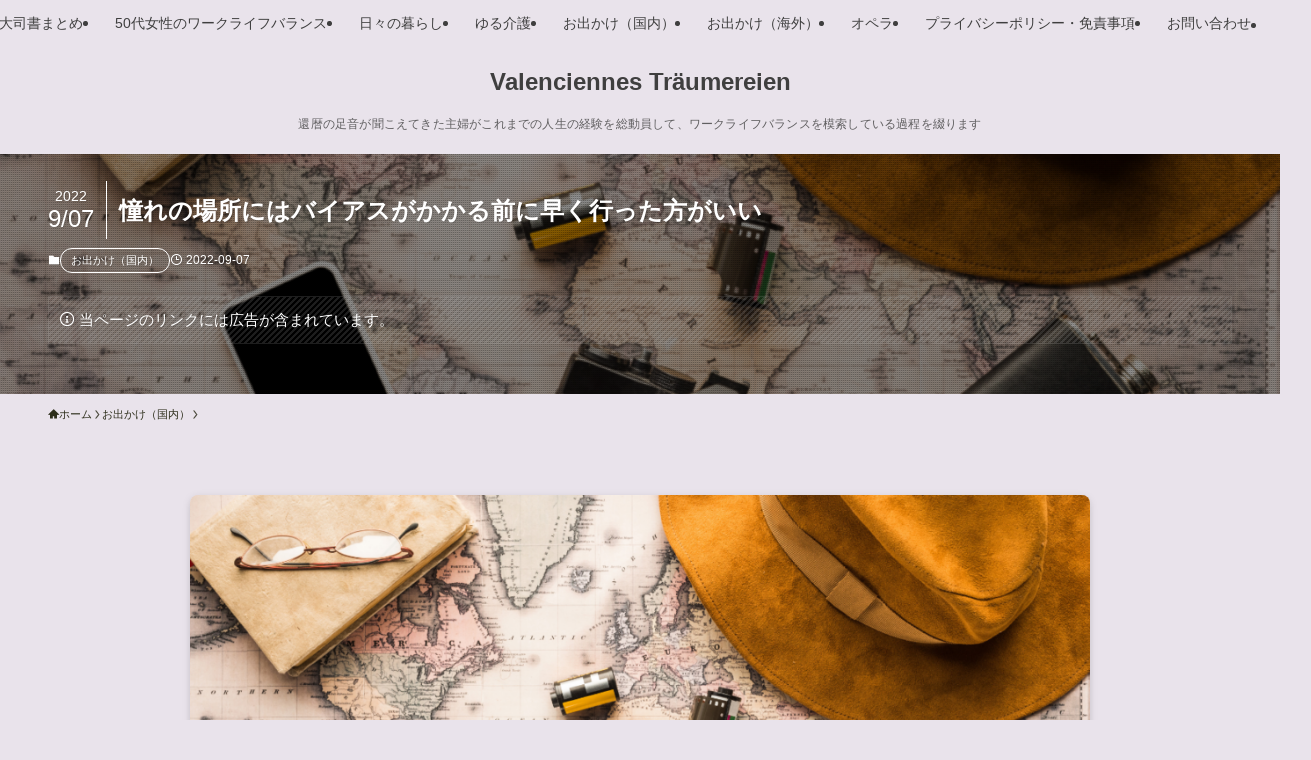

--- FILE ---
content_type: text/html; charset=UTF-8
request_url: https://valencienne-tea.com/travel-002/
body_size: 125718
content:
<!DOCTYPE html>
<html lang="ja" data-loaded="false" data-scrolled="false" data-spmenu="closed">
<head>
<meta charset="utf-8">
<meta name="format-detection" content="telephone=no">
<meta http-equiv="X-UA-Compatible" content="IE=edge">
<meta name="viewport" content="width=device-width, viewport-fit=cover">
<title>憧れの場所にはバイアスがかかる前に早く行った方がいい | Valenciennes Träumereien</title>
<meta name='robots' content='max-image-preview:large' />
	<style>img:is([sizes="auto" i], [sizes^="auto," i]) { contain-intrinsic-size: 3000px 1500px }</style>
	<link rel='dns-prefetch' href='//www.googletagmanager.com' />
<link rel='dns-prefetch' href='//pagead2.googlesyndication.com' />
<link rel="alternate" type="application/rss+xml" title="Valenciennes Träumereien &raquo; フィード" href="https://valencienne-tea.com/feed/" />
<link rel="alternate" type="application/rss+xml" title="Valenciennes Träumereien &raquo; コメントフィード" href="https://valencienne-tea.com/comments/feed/" />
<link rel="alternate" type="application/rss+xml" title="Valenciennes Träumereien &raquo; 憧れの場所にはバイアスがかかる前に早く行った方がいい のコメントのフィード" href="https://valencienne-tea.com/travel-002/feed/" />

<!-- SEO SIMPLE PACK 3.6.2 -->
<meta name="description" content="夏の間は流行病で伏せっていたし、試験も一つは終わったので、そろそろ出かけたくなってきた。 短いけど休みもなんとか取れたので、前から行ってみたかったホテルやコテージを検索する。昔々はガイドブックを調べて、僅かな写真を見て判断して、電話して予約">
<link rel="canonical" href="https://valencienne-tea.com/travel-002/">
<meta property="og:locale" content="ja_JP">
<meta property="og:type" content="article">
<meta property="og:image" content="https://valencienne-tea.com/wordpress/wp-content/uploads/2022/09/Blog-eyecatch-009.png">
<meta property="og:title" content="憧れの場所にはバイアスがかかる前に早く行った方がいい | Valenciennes Träumereien">
<meta property="og:description" content="夏の間は流行病で伏せっていたし、試験も一つは終わったので、そろそろ出かけたくなってきた。 短いけど休みもなんとか取れたので、前から行ってみたかったホテルやコテージを検索する。昔々はガイドブックを調べて、僅かな写真を見て判断して、電話して予約">
<meta property="og:url" content="https://valencienne-tea.com/travel-002/">
<meta property="og:site_name" content="Valenciennes Träumereien">
<meta name="twitter:card" content="summary_large_image">
<meta name="twitter:site" content="valen_vino">
<!-- Google Analytics (gtag.js) -->
<script async src="https://www.googletagmanager.com/gtag/js?id=G-Z261DK4Q5V"></script>
<script>
	window.dataLayer = window.dataLayer || [];
	function gtag(){dataLayer.push(arguments);}
	gtag("js", new Date());
	gtag("config", "G-Z261DK4Q5V");
</script>
	<!-- / SEO SIMPLE PACK -->

<link rel='stylesheet' id='wp-block-library-css' href='https://valencienne-tea.com/wordpress/wp-includes/css/dist/block-library/style.min.css?ver=6.8.3' type='text/css' media='all' />
<link rel='stylesheet' id='swell-icons-css' href='https://valencienne-tea.com/wordpress/wp-content/themes/swell/build/css/swell-icons.css?ver=2.13.0' type='text/css' media='all' />
<link rel='stylesheet' id='main_style-css' href='https://valencienne-tea.com/wordpress/wp-content/themes/swell/build/css/main.css?ver=2.13.0' type='text/css' media='all' />
<link rel='stylesheet' id='swell_blocks-css' href='https://valencienne-tea.com/wordpress/wp-content/themes/swell/build/css/blocks.css?ver=2.13.0' type='text/css' media='all' />
<style id='swell_custom-inline-css' type='text/css'>
:root{--swl-fz--content:4vw;--swl-font_family:"游ゴシック体", "Yu Gothic", YuGothic, "Hiragino Kaku Gothic ProN", "Hiragino Sans", Meiryo, sans-serif;--swl-font_weight:500;--color_main:#d99aad;--color_text:#2d2e1b;--color_link:;--color_htag:#d99aad;--color_bg:#e9e3eb;--color_gradient1:#d8ffff;--color_gradient2:#87e7ff;--color_main_thin:rgba(255, 193, 216, 0.05 );--color_main_dark:rgba(163, 116, 130, 1 );--color_list_check:#d99aad;--color_list_num:#d99aad;--color_list_good:#86dd7b;--color_list_triangle:#f4e03a;--color_list_bad:#f36060;--color_faq_q:#d55656;--color_faq_a:#6599b7;--color_icon_good:#3cd250;--color_icon_good_bg:#ecffe9;--color_icon_bad:#4b73eb;--color_icon_bad_bg:#eafaff;--color_icon_info:#f578b4;--color_icon_info_bg:#fff0fa;--color_icon_announce:#ffa537;--color_icon_announce_bg:#fff5f0;--color_icon_pen:#7a7a7a;--color_icon_pen_bg:#f7f7f7;--color_icon_book:#787364;--color_icon_book_bg:#f8f6ef;--color_icon_point:#ffa639;--color_icon_check:#86d67c;--color_icon_batsu:#f36060;--color_icon_hatena:#5295cc;--color_icon_caution:#f7da38;--color_icon_memo:#84878a;--color_deep01:#e44141;--color_deep02:#3d79d5;--color_deep03:#63a84d;--color_deep04:#f09f4d;--color_pale01:#fff2f0;--color_pale02:#f3f8fd;--color_pale03:#f1f9ee;--color_pale04:#fdf9ee;--color_mark_blue:#b7e3ff;--color_mark_green:#bdf9c3;--color_mark_yellow:#fcf69f;--color_mark_orange:#ffddbc;--border01:solid 1px var(--color_main);--border02:double 4px var(--color_main);--border03:dashed 2px var(--color_border);--border04:solid 4px var(--color_gray);--card_posts_thumb_ratio:56.25%;--list_posts_thumb_ratio:61.805%;--big_posts_thumb_ratio:56.25%;--thumb_posts_thumb_ratio:61.805%;--blogcard_thumb_ratio:56.25%;--color_header_bg:#e9e3eb;--color_header_text:#3f3f3f;--color_footer_bg:#fdfdfd;--color_footer_text:#333333;--container_size:1200px;--article_size:900px;--logo_size_sp:48px;--logo_size_pc:40px;--logo_size_pcfix:32px;}.swl-cell-bg[data-icon="doubleCircle"]{--cell-icon-color:#ffc977}.swl-cell-bg[data-icon="circle"]{--cell-icon-color:#94e29c}.swl-cell-bg[data-icon="triangle"]{--cell-icon-color:#eeda2f}.swl-cell-bg[data-icon="close"]{--cell-icon-color:#ec9191}.swl-cell-bg[data-icon="hatena"]{--cell-icon-color:#93c9da}.swl-cell-bg[data-icon="check"]{--cell-icon-color:#94e29c}.swl-cell-bg[data-icon="line"]{--cell-icon-color:#9b9b9b}.cap_box[data-colset="col1"]{--capbox-color:#f59b5f;--capbox-color--bg:#fff8eb}.cap_box[data-colset="col2"]{--capbox-color:#5fb9f5;--capbox-color--bg:#edf5ff}.cap_box[data-colset="col3"]{--capbox-color:#2fcd90;--capbox-color--bg:#eafaf2}.red_{--the-btn-color:#f74a4a;--the-btn-color2:#ffbc49;--the-solid-shadow: rgba(185, 56, 56, 1 )}.blue_{--the-btn-color:#338df4;--the-btn-color2:#35eaff;--the-solid-shadow: rgba(38, 106, 183, 1 )}.green_{--the-btn-color:#62d847;--the-btn-color2:#7bf7bd;--the-solid-shadow: rgba(74, 162, 53, 1 )}.is-style-btn_normal{--the-btn-radius:80px}.is-style-btn_solid{--the-btn-radius:80px}.is-style-btn_shiny{--the-btn-radius:80px}.is-style-btn_line{--the-btn-radius:80px}.post_content blockquote{padding:1.5em 2em 1.5em 3em}.post_content blockquote::before{content:"";display:block;width:5px;height:calc(100% - 3em);top:1.5em;left:1.5em;border-left:solid 1px rgba(180,180,180,.75);border-right:solid 1px rgba(180,180,180,.75);}.mark_blue{background:-webkit-linear-gradient(transparent 64%,var(--color_mark_blue) 0%);background:linear-gradient(transparent 64%,var(--color_mark_blue) 0%)}.mark_green{background:-webkit-linear-gradient(transparent 64%,var(--color_mark_green) 0%);background:linear-gradient(transparent 64%,var(--color_mark_green) 0%)}.mark_yellow{background:-webkit-linear-gradient(transparent 64%,var(--color_mark_yellow) 0%);background:linear-gradient(transparent 64%,var(--color_mark_yellow) 0%)}.mark_orange{background:-webkit-linear-gradient(transparent 64%,var(--color_mark_orange) 0%);background:linear-gradient(transparent 64%,var(--color_mark_orange) 0%)}[class*="is-style-icon_"]{color:#333;border-width:0}[class*="is-style-big_icon_"]{border-width:2px;border-style:solid}[data-col="gray"] .c-balloon__text{background:#f7f7f7;border-color:#ccc}[data-col="gray"] .c-balloon__before{border-right-color:#f7f7f7}[data-col="green"] .c-balloon__text{background:#d1f8c2;border-color:#9ddd93}[data-col="green"] .c-balloon__before{border-right-color:#d1f8c2}[data-col="blue"] .c-balloon__text{background:#e2f6ff;border-color:#93d2f0}[data-col="blue"] .c-balloon__before{border-right-color:#e2f6ff}[data-col="red"] .c-balloon__text{background:#ffebeb;border-color:#f48789}[data-col="red"] .c-balloon__before{border-right-color:#ffebeb}[data-col="yellow"] .c-balloon__text{background:#f9f7d2;border-color:#fbe593}[data-col="yellow"] .c-balloon__before{border-right-color:#f9f7d2}.-type-list2 .p-postList__body::after,.-type-big .p-postList__body::after{content: "READ MORE »";}.c-postThumb__cat{background-color:#d99aad;color:#ffffff}.post_content h2:where(:not([class^="swell-block-"]):not(.faq_q):not(.p-postList__title)){border-left:solid 8px var(--color_htag);padding:.75em 1em;background:rgba(217, 154, 173, 0.03 )}.post_content h2:where(:not([class^="swell-block-"]):not(.faq_q):not(.p-postList__title))::before{position:absolute;display:block;pointer-events:none}.post_content h3:where(:not([class^="swell-block-"]):not(.faq_q):not(.p-postList__title)){padding:0 .5em .5em}.post_content h3:where(:not([class^="swell-block-"]):not(.faq_q):not(.p-postList__title))::before{content:"";width:100%;height:2px;background: repeating-linear-gradient(90deg, var(--color_htag) 0%, var(--color_htag) 29.3%, rgba(150,150,150,.2) 29.3%, rgba(150,150,150,.2) 100%)}.post_content h4:where(:not([class^="swell-block-"]):not(.faq_q):not(.p-postList__title)){padding:0 0 0 16px;border-left:solid 2px var(--color_htag)}.l-header__menuBtn{order:1}.l-header__customBtn{order:3}.c-gnav a::after{background:var(--color_main);width:100%;height:2px;transform:scaleX(0)}.p-spHeadMenu .menu-item.-current{border-bottom-color:var(--color_main)}.c-gnav > li:hover > a::after,.c-gnav > .-current > a::after{transform: scaleX(1)}.c-gnav .sub-menu{color:#333;background:#fff}#pagetop{border-radius:50%}#fix_tocbtn{border-radius:50%}.c-widget__title.-spmenu{border-left:solid 2px var(--color_main);padding:0em .75em}.c-widget__title.-footer{padding:.5em}.c-widget__title.-footer::before{content:"";bottom:0;left:0;width:40%;z-index:1;background:var(--color_main)}.c-widget__title.-footer::after{content:"";bottom:0;left:0;width:100%;background:var(--color_border)}.c-secTitle{border-left:solid 2px var(--color_main);padding:0em .75em}.p-spMenu{color:#333}.p-spMenu__inner::before{background:#fdfdfd;opacity:0.95}.p-spMenu__overlay{background:#000;opacity:0.7}[class*="page-numbers"]{border-radius:50%;margin:4px;color:var(--color_main);border: solid 1px var(--color_main)}.l-topTitleArea.c-filterLayer::before{background-color:#000;opacity:0.4;content:""}@media screen and (min-width: 960px){:root{}}@media screen and (max-width: 959px){:root{}.l-header__logo{order:2;text-align:center}}@media screen and (min-width: 600px){:root{--swl-fz--content:16px;}}@media screen and (max-width: 599px){:root{}}@media (min-width: 1108px) {.alignwide{left:-100px;width:calc(100% + 200px);}}@media (max-width: 1108px) {.-sidebar-off .swell-block-fullWide__inner.l-container .alignwide{left:0px;width:100%;}}.is-style-btn_normal a,.is-style-btn_shiny a{box-shadow:var(--swl-btn_shadow)}.c-shareBtns__btn,.is-style-balloon>.c-tabList .c-tabList__button,.p-snsCta,[class*=page-numbers]{box-shadow:var(--swl-box_shadow)}.p-articleThumb__img,.p-articleThumb__youtube{box-shadow:var(--swl-img_shadow)}.p-pickupBanners__item .c-bannerLink,.p-postList__thumb{box-shadow:0 2px 8px rgba(0,0,0,.1),0 4px 4px -4px rgba(0,0,0,.1)}.p-postList.-w-ranking li:before{background-image:repeating-linear-gradient(-45deg,hsla(0,0%,100%,.1),hsla(0,0%,100%,.1) 6px,transparent 0,transparent 12px);box-shadow:1px 1px 4px rgba(0,0,0,.2)}:root{--swl-radius--2:2px;--swl-radius--4:4px;--swl-radius--8:8px}.c-categoryList__link,.c-tagList__link,.tag-cloud-link{border-radius:16px;padding:6px 10px}.-related .p-postList__thumb,.is-style-bg_gray,.is-style-bg_main,.is-style-bg_main_thin,.is-style-bg_stripe,.is-style-border_dg,.is-style-border_dm,.is-style-border_sg,.is-style-border_sm,.is-style-dent_box,.is-style-note_box,.is-style-stitch,[class*=is-style-big_icon_],input[type=number],input[type=text],textarea{border-radius:4px}.-ps-style-img .p-postList__link,.-type-thumb .p-postList__link,.p-postList__thumb{border-radius:12px;overflow:hidden;z-index:0}.c-widget .-type-list.-w-ranking .p-postList__item:before{border-radius:16px;left:2px;top:2px}.c-widget .-type-card.-w-ranking .p-postList__item:before{border-radius:0 0 4px 4px}.c-postThumb__cat{border-radius:16px;margin:.5em;padding:0 8px}.cap_box_ttl{border-radius:2px 2px 0 0}.cap_box_content{border-radius:0 0 2px 2px}.cap_box.is-style-small_ttl .cap_box_content{border-radius:0 2px 2px 2px}.cap_box.is-style-inner .cap_box_content,.cap_box.is-style-onborder_ttl .cap_box_content,.cap_box.is-style-onborder_ttl2 .cap_box_content,.cap_box.is-style-onborder_ttl2 .cap_box_ttl,.cap_box.is-style-shadow{border-radius:2px}.is-style-more_btn a,.p-postList__body:after,.submit{border-radius:40px}@media (min-width:960px){#sidebar .-type-list .p-postList__thumb{border-radius:8px}}@media not all and (min-width:960px){.-ps-style-img .p-postList__link,.-type-thumb .p-postList__link,.p-postList__thumb{border-radius:8px}}@media (min-width:960px){.-parallel .l-header__inner{display:flex;flex-wrap:wrap;max-width:100%;padding-left:0;padding-right:0}.-parallel .l-header__logo{text-align:center;width:100%}.-parallel .l-header__logo .c-catchphrase{font-size:12px;line-height:1;margin-top:16px}.-parallel .l-header__gnav{width:100%}.-parallel .l-header__gnav .c-gnav{justify-content:center}.-parallel .l-header__gnav .c-gnav>li>a{padding:16px}.-parallel .c-headLogo.-txt,.-parallel .w-header{justify-content:center}.-parallel .w-header{margin-bottom:8px;margin-top:8px}.-parallel-bottom .l-header__inner{padding-top:8px}.-parallel-bottom .l-header__logo{order:1;padding:16px 0}.-parallel-bottom .w-header{order:2}.-parallel-bottom .l-header__gnav{order:3}.-parallel-top .l-header__inner{padding-bottom:8px}.-parallel-top .l-header__gnav{order:1}.-parallel-top .l-header__logo{order:2;padding:16px 0}.-parallel-top .w-header{order:3}.l-header.-parallel .w-header{width:100%}.l-fixHeader.-parallel .l-fixHeader__gnav{margin-left:auto}}.c-submenuToggleBtn:after{content:"";height:100%;left:0;position:absolute;top:0;width:100%;z-index:0}.c-submenuToggleBtn{cursor:pointer;display:block;height:2em;line-height:2;position:absolute;right:8px;text-align:center;top:50%;-webkit-transform:translateY(-50%);transform:translateY(-50%);width:2em;z-index:1}.c-submenuToggleBtn:before{content:"\e910";display:inline-block;font-family:icomoon;font-size:14px;transition:-webkit-transform .25s;transition:transform .25s;transition:transform .25s,-webkit-transform .25s}.c-submenuToggleBtn:after{border:1px solid;opacity:.15;transition:background-color .25s}.c-submenuToggleBtn.is-opened:before{-webkit-transform:rotate(-180deg);transform:rotate(-180deg)}.widget_categories>ul>.cat-item>a,.wp-block-categories-list>li>a{padding-left:1.75em}.c-listMenu a{padding:.75em .5em;position:relative}.c-gnav .sub-menu a:not(:last-child),.c-listMenu a:not(:last-child){padding-right:40px}.c-gnav .sub-menu .sub-menu{box-shadow:none}.c-gnav .sub-menu .sub-menu,.c-listMenu .children,.c-listMenu .sub-menu{height:0;margin:0;opacity:0;overflow:hidden;position:relative;transition:.25s}.c-gnav .sub-menu .sub-menu.is-opened,.c-listMenu .children.is-opened,.c-listMenu .sub-menu.is-opened{height:auto;opacity:1;visibility:visible}.c-gnav .sub-menu .sub-menu a,.c-listMenu .children a,.c-listMenu .sub-menu a{font-size:.9em;padding-left:1.5em}.c-gnav .sub-menu .sub-menu ul a,.c-listMenu .children ul a,.c-listMenu .sub-menu ul a{padding-left:2.25em}@media (min-width:600px){.c-submenuToggleBtn{height:28px;line-height:28px;transition:background-color .25s;width:28px}}@media (min-width:960px){.c-submenuToggleBtn:hover:after{background-color:currentcolor}}:root{--color_content_bg:var(--color_bg);}.c-widget__title.-side{text-align:center;padding:.25em 3.5em;}.c-widget__title.-side::before{content:"";top:50%;width:2em;background:currentColor;left:1em}.c-widget__title.-side::after{content:"";top:50%;width:2em;background:currentColor;right:1em}.c-shareBtns__btn:not(:hover){background:none}.-fix .c-shareBtns__btn:not(:hover){background:#fff}.c-shareBtns__btn:not(:hover) .c-shareBtns__icon{color:inherit}.c-shareBtns__item:not(:last-child){margin-right:8px}.c-shareBtns__btn{padding:8px 0;transition:background-color .25s;border: solid 1px}@media screen and (min-width: 960px){:root{}}@media screen and (max-width: 959px){:root{}}@media screen and (min-width: 600px){:root{}}@media screen and (max-width: 599px){:root{}}.swell-block-fullWide__inner.l-container{--swl-fw_inner_pad:var(--swl-pad_container,0px)}@media (min-width:960px){.-sidebar-on .l-content .alignfull,.-sidebar-on .l-content .alignwide{left:-16px;width:calc(100% + 32px)}.swell-block-fullWide__inner.l-article{--swl-fw_inner_pad:var(--swl-pad_post_content,0px)}.-sidebar-on .swell-block-fullWide__inner .alignwide{left:0;width:100%}.-sidebar-on .swell-block-fullWide__inner .alignfull{left:calc(0px - var(--swl-fw_inner_pad, 0))!important;margin-left:0!important;margin-right:0!important;width:calc(100% + var(--swl-fw_inner_pad, 0)*2)!important}}.p-relatedPosts .p-postList__item{margin-bottom:1.5em}.p-relatedPosts .p-postList__times,.p-relatedPosts .p-postList__times>:last-child{margin-right:0}@media (min-width:600px){.p-relatedPosts .p-postList__item{width:33.33333%}}@media screen and (min-width:600px) and (max-width:1239px){.p-relatedPosts .p-postList__item:nth-child(7),.p-relatedPosts .p-postList__item:nth-child(8){display:none}}@media screen and (min-width:1240px){.p-relatedPosts .p-postList__item{width:25%}}.l-topTitleArea{align-items:center;display:flex;margin:0;min-height:11em;overflow:hidden;padding:1.5em 0;position:relative;width:100%}.l-topTitleArea .u-thin{opacity:1}.l-topTitleArea .c-postTitle__date{border-color:#fff}.l-topTitleArea .c-categoryList,.l-topTitleArea .c-tagList{color:#fff}.l-topTitleArea .c-categoryList__link,.l-topTitleArea .c-tagList__link{background:none;color:#fff}.l-topTitleArea .c-categoryList__link{border:1px solid #fff}.l-topTitleArea .c-tagList__link{border-bottom:1px solid #fff;border-radius:0;padding:4px .25em}.l-topTitleArea__body{color:#fff;position:relative;text-shadow:1px 1px 0 rgba(0,0,0,.1);width:100%;z-index:3}@media (min-width:600px){.l-topTitleArea{min-height:240px;padding:1em 0}}.-index-off .p-toc,.swell-toc-placeholder:empty{display:none}.p-toc.-modal{height:100%;margin:0;overflow-y:auto;padding:0}#main_content .p-toc{border-radius:var(--swl-radius--2,0);margin:4em auto;max-width:800px}#sidebar .p-toc{margin-top:-.5em}.p-toc .__pn:before{content:none!important;counter-increment:none}.p-toc .__prev{margin:0 0 1em}.p-toc .__next{margin:1em 0 0}.p-toc.is-omitted:not([data-omit=ct]) [data-level="2"] .p-toc__childList{height:0;margin-bottom:-.5em;visibility:hidden}.p-toc.is-omitted:not([data-omit=nest]){position:relative}.p-toc.is-omitted:not([data-omit=nest]):before{background:linear-gradient(hsla(0,0%,100%,0),var(--color_bg));bottom:5em;content:"";height:4em;left:0;opacity:.75;pointer-events:none;position:absolute;width:100%;z-index:1}.p-toc.is-omitted:not([data-omit=nest]):after{background:var(--color_bg);bottom:0;content:"";height:5em;left:0;opacity:.75;position:absolute;width:100%;z-index:1}.p-toc.is-omitted:not([data-omit=nest]) .__next,.p-toc.is-omitted:not([data-omit=nest]) [data-omit="1"]{display:none}.p-toc .p-toc__expandBtn{background-color:#f7f7f7;border:rgba(0,0,0,.2);border-radius:5em;box-shadow:0 0 0 1px #bbb;color:#333;display:block;font-size:14px;line-height:1.5;margin:.75em auto 0;min-width:6em;padding:.5em 1em;position:relative;transition:box-shadow .25s;z-index:2}.p-toc[data-omit=nest] .p-toc__expandBtn{display:inline-block;font-size:13px;margin:0 0 0 1.25em;padding:.5em .75em}.p-toc:not([data-omit=nest]) .p-toc__expandBtn:after,.p-toc:not([data-omit=nest]) .p-toc__expandBtn:before{border-top-color:inherit;border-top-style:dotted;border-top-width:3px;content:"";display:block;height:1px;position:absolute;top:calc(50% - 1px);transition:border-color .25s;width:100%;width:22px}.p-toc:not([data-omit=nest]) .p-toc__expandBtn:before{right:calc(100% + 1em)}.p-toc:not([data-omit=nest]) .p-toc__expandBtn:after{left:calc(100% + 1em)}.p-toc.is-expanded .p-toc__expandBtn{border-color:transparent}.p-toc__ttl{display:block;font-size:1.2em;line-height:1;position:relative;text-align:center}.p-toc__ttl:before{content:"\e918";display:inline-block;font-family:icomoon;margin-right:.5em;padding-bottom:2px;vertical-align:middle}#index_modal .p-toc__ttl{margin-bottom:.5em}.p-toc__list li{line-height:1.6}.p-toc__list>li+li{margin-top:.5em}.p-toc__list .p-toc__childList{padding-left:.5em}.p-toc__list [data-level="3"]{font-size:.9em}.p-toc__list .mininote{display:none}.post_content .p-toc__list{padding-left:0}#sidebar .p-toc__list{margin-bottom:0}#sidebar .p-toc__list .p-toc__childList{padding-left:0}.p-toc__link{color:inherit;font-size:inherit;text-decoration:none}.p-toc__link:hover{opacity:.8}.p-toc.-double{background:var(--color_gray);background:linear-gradient(-45deg,transparent 25%,var(--color_gray) 25%,var(--color_gray) 50%,transparent 50%,transparent 75%,var(--color_gray) 75%,var(--color_gray));background-clip:padding-box;background-size:4px 4px;border-bottom:4px double var(--color_border);border-top:4px double var(--color_border);padding:1.5em 1em 1em}.p-toc.-double .p-toc__ttl{margin-bottom:.75em}@media (min-width:960px){#main_content .p-toc{width:92%}}@media (hover:hover){.p-toc .p-toc__expandBtn:hover{border-color:transparent;box-shadow:0 0 0 2px currentcolor}}@media (min-width:600px){.p-toc.-double{padding:2em}}.p-pnLinks{align-items:stretch;display:flex;justify-content:space-between;margin:2em 0}.p-pnLinks__item{font-size:3vw;position:relative;width:49%}.p-pnLinks__item:before{content:"";display:block;height:.5em;pointer-events:none;position:absolute;top:50%;width:.5em;z-index:1}.p-pnLinks__item.-prev:before{border-bottom:1px solid;border-left:1px solid;left:.35em;-webkit-transform:rotate(45deg) translateY(-50%);transform:rotate(45deg) translateY(-50%)}.p-pnLinks__item.-prev .p-pnLinks__thumb{margin-right:8px}.p-pnLinks__item.-next .p-pnLinks__link{justify-content:flex-end}.p-pnLinks__item.-next:before{border-bottom:1px solid;border-right:1px solid;right:.35em;-webkit-transform:rotate(-45deg) translateY(-50%);transform:rotate(-45deg) translateY(-50%)}.p-pnLinks__item.-next .p-pnLinks__thumb{margin-left:8px;order:2}.p-pnLinks__item.-next:first-child{margin-left:auto}.p-pnLinks__link{align-items:center;border-radius:var(--swl-radius--2,0);color:inherit;display:flex;height:100%;line-height:1.4;min-height:4em;padding:.6em 1em .5em;position:relative;text-decoration:none;transition:box-shadow .25s;width:100%}.p-pnLinks__thumb{border-radius:var(--swl-radius--4,0);height:32px;-o-object-fit:cover;object-fit:cover;width:48px}.p-pnLinks .-prev .p-pnLinks__link{padding-left:1.5em}.p-pnLinks .-prev:before{font-size:1.2em;left:0}.p-pnLinks .-next .p-pnLinks__link{padding-right:1.5em}.p-pnLinks .-next:before{font-size:1.2em;right:0}.p-pnLinks.-style-normal .-prev .p-pnLinks__link{border-left:1.25em solid var(--color_main)}.p-pnLinks.-style-normal .-prev:before{color:#fff}.p-pnLinks.-style-normal .-next .p-pnLinks__link{border-right:1.25em solid var(--color_main)}.p-pnLinks.-style-normal .-next:before{color:#fff}@media not all and (min-width:960px){.p-pnLinks.-thumb-on{display:block}.p-pnLinks.-thumb-on .p-pnLinks__item{width:100%}}@media (min-width:600px){.p-pnLinks__item{font-size:13px}.p-pnLinks__thumb{height:48px;width:72px}.p-pnLinks__title{transition:-webkit-transform .25s;transition:transform .25s;transition:transform .25s,-webkit-transform .25s}.-prev>.p-pnLinks__link:hover .p-pnLinks__title{-webkit-transform:translateX(4px);transform:translateX(4px)}.-next>.p-pnLinks__link:hover .p-pnLinks__title{-webkit-transform:translateX(-4px);transform:translateX(-4px)}.p-pnLinks .p-pnLinks__link:hover{opacity:.8}.p-pnLinks.-style-normal .-prev .p-pnLinks__link:hover{box-shadow:1px 1px 2px var(--swl-color_shadow)}.p-pnLinks.-style-normal .-next .p-pnLinks__link:hover{box-shadow:-1px 1px 2px var(--swl-color_shadow)}}
</style>
<link rel='stylesheet' id='swell-parts/footer-css' href='https://valencienne-tea.com/wordpress/wp-content/themes/swell/build/css/modules/parts/footer.css?ver=2.13.0' type='text/css' media='all' />
<link rel='stylesheet' id='swell-page/single-css' href='https://valencienne-tea.com/wordpress/wp-content/themes/swell/build/css/modules/page/single.css?ver=2.13.0' type='text/css' media='all' />
<link rel='stylesheet' id='swell-parts/comments-css' href='https://valencienne-tea.com/wordpress/wp-content/themes/swell/build/css/modules/parts/comments.css?ver=2.13.0' type='text/css' media='all' />
<style id='classic-theme-styles-inline-css' type='text/css'>
/*! This file is auto-generated */
.wp-block-button__link{color:#fff;background-color:#32373c;border-radius:9999px;box-shadow:none;text-decoration:none;padding:calc(.667em + 2px) calc(1.333em + 2px);font-size:1.125em}.wp-block-file__button{background:#32373c;color:#fff;text-decoration:none}
</style>
<style id='global-styles-inline-css' type='text/css'>
:root{--wp--preset--aspect-ratio--square: 1;--wp--preset--aspect-ratio--4-3: 4/3;--wp--preset--aspect-ratio--3-4: 3/4;--wp--preset--aspect-ratio--3-2: 3/2;--wp--preset--aspect-ratio--2-3: 2/3;--wp--preset--aspect-ratio--16-9: 16/9;--wp--preset--aspect-ratio--9-16: 9/16;--wp--preset--color--black: #000;--wp--preset--color--cyan-bluish-gray: #abb8c3;--wp--preset--color--white: #fff;--wp--preset--color--pale-pink: #f78da7;--wp--preset--color--vivid-red: #cf2e2e;--wp--preset--color--luminous-vivid-orange: #ff6900;--wp--preset--color--luminous-vivid-amber: #fcb900;--wp--preset--color--light-green-cyan: #7bdcb5;--wp--preset--color--vivid-green-cyan: #00d084;--wp--preset--color--pale-cyan-blue: #8ed1fc;--wp--preset--color--vivid-cyan-blue: #0693e3;--wp--preset--color--vivid-purple: #9b51e0;--wp--preset--color--swl-main: var(--color_main);--wp--preset--color--swl-main-thin: var(--color_main_thin);--wp--preset--color--swl-gray: var(--color_gray);--wp--preset--color--swl-deep-01: var(--color_deep01);--wp--preset--color--swl-deep-02: var(--color_deep02);--wp--preset--color--swl-deep-03: var(--color_deep03);--wp--preset--color--swl-deep-04: var(--color_deep04);--wp--preset--color--swl-pale-01: var(--color_pale01);--wp--preset--color--swl-pale-02: var(--color_pale02);--wp--preset--color--swl-pale-03: var(--color_pale03);--wp--preset--color--swl-pale-04: var(--color_pale04);--wp--preset--gradient--vivid-cyan-blue-to-vivid-purple: linear-gradient(135deg,rgba(6,147,227,1) 0%,rgb(155,81,224) 100%);--wp--preset--gradient--light-green-cyan-to-vivid-green-cyan: linear-gradient(135deg,rgb(122,220,180) 0%,rgb(0,208,130) 100%);--wp--preset--gradient--luminous-vivid-amber-to-luminous-vivid-orange: linear-gradient(135deg,rgba(252,185,0,1) 0%,rgba(255,105,0,1) 100%);--wp--preset--gradient--luminous-vivid-orange-to-vivid-red: linear-gradient(135deg,rgba(255,105,0,1) 0%,rgb(207,46,46) 100%);--wp--preset--gradient--very-light-gray-to-cyan-bluish-gray: linear-gradient(135deg,rgb(238,238,238) 0%,rgb(169,184,195) 100%);--wp--preset--gradient--cool-to-warm-spectrum: linear-gradient(135deg,rgb(74,234,220) 0%,rgb(151,120,209) 20%,rgb(207,42,186) 40%,rgb(238,44,130) 60%,rgb(251,105,98) 80%,rgb(254,248,76) 100%);--wp--preset--gradient--blush-light-purple: linear-gradient(135deg,rgb(255,206,236) 0%,rgb(152,150,240) 100%);--wp--preset--gradient--blush-bordeaux: linear-gradient(135deg,rgb(254,205,165) 0%,rgb(254,45,45) 50%,rgb(107,0,62) 100%);--wp--preset--gradient--luminous-dusk: linear-gradient(135deg,rgb(255,203,112) 0%,rgb(199,81,192) 50%,rgb(65,88,208) 100%);--wp--preset--gradient--pale-ocean: linear-gradient(135deg,rgb(255,245,203) 0%,rgb(182,227,212) 50%,rgb(51,167,181) 100%);--wp--preset--gradient--electric-grass: linear-gradient(135deg,rgb(202,248,128) 0%,rgb(113,206,126) 100%);--wp--preset--gradient--midnight: linear-gradient(135deg,rgb(2,3,129) 0%,rgb(40,116,252) 100%);--wp--preset--font-size--small: 0.9em;--wp--preset--font-size--medium: 1.1em;--wp--preset--font-size--large: 1.25em;--wp--preset--font-size--x-large: 42px;--wp--preset--font-size--xs: 0.75em;--wp--preset--font-size--huge: 1.6em;--wp--preset--spacing--20: 0.44rem;--wp--preset--spacing--30: 0.67rem;--wp--preset--spacing--40: 1rem;--wp--preset--spacing--50: 1.5rem;--wp--preset--spacing--60: 2.25rem;--wp--preset--spacing--70: 3.38rem;--wp--preset--spacing--80: 5.06rem;--wp--preset--shadow--natural: 6px 6px 9px rgba(0, 0, 0, 0.2);--wp--preset--shadow--deep: 12px 12px 50px rgba(0, 0, 0, 0.4);--wp--preset--shadow--sharp: 6px 6px 0px rgba(0, 0, 0, 0.2);--wp--preset--shadow--outlined: 6px 6px 0px -3px rgba(255, 255, 255, 1), 6px 6px rgba(0, 0, 0, 1);--wp--preset--shadow--crisp: 6px 6px 0px rgba(0, 0, 0, 1);}:where(.is-layout-flex){gap: 0.5em;}:where(.is-layout-grid){gap: 0.5em;}body .is-layout-flex{display: flex;}.is-layout-flex{flex-wrap: wrap;align-items: center;}.is-layout-flex > :is(*, div){margin: 0;}body .is-layout-grid{display: grid;}.is-layout-grid > :is(*, div){margin: 0;}:where(.wp-block-columns.is-layout-flex){gap: 2em;}:where(.wp-block-columns.is-layout-grid){gap: 2em;}:where(.wp-block-post-template.is-layout-flex){gap: 1.25em;}:where(.wp-block-post-template.is-layout-grid){gap: 1.25em;}.has-black-color{color: var(--wp--preset--color--black) !important;}.has-cyan-bluish-gray-color{color: var(--wp--preset--color--cyan-bluish-gray) !important;}.has-white-color{color: var(--wp--preset--color--white) !important;}.has-pale-pink-color{color: var(--wp--preset--color--pale-pink) !important;}.has-vivid-red-color{color: var(--wp--preset--color--vivid-red) !important;}.has-luminous-vivid-orange-color{color: var(--wp--preset--color--luminous-vivid-orange) !important;}.has-luminous-vivid-amber-color{color: var(--wp--preset--color--luminous-vivid-amber) !important;}.has-light-green-cyan-color{color: var(--wp--preset--color--light-green-cyan) !important;}.has-vivid-green-cyan-color{color: var(--wp--preset--color--vivid-green-cyan) !important;}.has-pale-cyan-blue-color{color: var(--wp--preset--color--pale-cyan-blue) !important;}.has-vivid-cyan-blue-color{color: var(--wp--preset--color--vivid-cyan-blue) !important;}.has-vivid-purple-color{color: var(--wp--preset--color--vivid-purple) !important;}.has-black-background-color{background-color: var(--wp--preset--color--black) !important;}.has-cyan-bluish-gray-background-color{background-color: var(--wp--preset--color--cyan-bluish-gray) !important;}.has-white-background-color{background-color: var(--wp--preset--color--white) !important;}.has-pale-pink-background-color{background-color: var(--wp--preset--color--pale-pink) !important;}.has-vivid-red-background-color{background-color: var(--wp--preset--color--vivid-red) !important;}.has-luminous-vivid-orange-background-color{background-color: var(--wp--preset--color--luminous-vivid-orange) !important;}.has-luminous-vivid-amber-background-color{background-color: var(--wp--preset--color--luminous-vivid-amber) !important;}.has-light-green-cyan-background-color{background-color: var(--wp--preset--color--light-green-cyan) !important;}.has-vivid-green-cyan-background-color{background-color: var(--wp--preset--color--vivid-green-cyan) !important;}.has-pale-cyan-blue-background-color{background-color: var(--wp--preset--color--pale-cyan-blue) !important;}.has-vivid-cyan-blue-background-color{background-color: var(--wp--preset--color--vivid-cyan-blue) !important;}.has-vivid-purple-background-color{background-color: var(--wp--preset--color--vivid-purple) !important;}.has-black-border-color{border-color: var(--wp--preset--color--black) !important;}.has-cyan-bluish-gray-border-color{border-color: var(--wp--preset--color--cyan-bluish-gray) !important;}.has-white-border-color{border-color: var(--wp--preset--color--white) !important;}.has-pale-pink-border-color{border-color: var(--wp--preset--color--pale-pink) !important;}.has-vivid-red-border-color{border-color: var(--wp--preset--color--vivid-red) !important;}.has-luminous-vivid-orange-border-color{border-color: var(--wp--preset--color--luminous-vivid-orange) !important;}.has-luminous-vivid-amber-border-color{border-color: var(--wp--preset--color--luminous-vivid-amber) !important;}.has-light-green-cyan-border-color{border-color: var(--wp--preset--color--light-green-cyan) !important;}.has-vivid-green-cyan-border-color{border-color: var(--wp--preset--color--vivid-green-cyan) !important;}.has-pale-cyan-blue-border-color{border-color: var(--wp--preset--color--pale-cyan-blue) !important;}.has-vivid-cyan-blue-border-color{border-color: var(--wp--preset--color--vivid-cyan-blue) !important;}.has-vivid-purple-border-color{border-color: var(--wp--preset--color--vivid-purple) !important;}.has-vivid-cyan-blue-to-vivid-purple-gradient-background{background: var(--wp--preset--gradient--vivid-cyan-blue-to-vivid-purple) !important;}.has-light-green-cyan-to-vivid-green-cyan-gradient-background{background: var(--wp--preset--gradient--light-green-cyan-to-vivid-green-cyan) !important;}.has-luminous-vivid-amber-to-luminous-vivid-orange-gradient-background{background: var(--wp--preset--gradient--luminous-vivid-amber-to-luminous-vivid-orange) !important;}.has-luminous-vivid-orange-to-vivid-red-gradient-background{background: var(--wp--preset--gradient--luminous-vivid-orange-to-vivid-red) !important;}.has-very-light-gray-to-cyan-bluish-gray-gradient-background{background: var(--wp--preset--gradient--very-light-gray-to-cyan-bluish-gray) !important;}.has-cool-to-warm-spectrum-gradient-background{background: var(--wp--preset--gradient--cool-to-warm-spectrum) !important;}.has-blush-light-purple-gradient-background{background: var(--wp--preset--gradient--blush-light-purple) !important;}.has-blush-bordeaux-gradient-background{background: var(--wp--preset--gradient--blush-bordeaux) !important;}.has-luminous-dusk-gradient-background{background: var(--wp--preset--gradient--luminous-dusk) !important;}.has-pale-ocean-gradient-background{background: var(--wp--preset--gradient--pale-ocean) !important;}.has-electric-grass-gradient-background{background: var(--wp--preset--gradient--electric-grass) !important;}.has-midnight-gradient-background{background: var(--wp--preset--gradient--midnight) !important;}.has-small-font-size{font-size: var(--wp--preset--font-size--small) !important;}.has-medium-font-size{font-size: var(--wp--preset--font-size--medium) !important;}.has-large-font-size{font-size: var(--wp--preset--font-size--large) !important;}.has-x-large-font-size{font-size: var(--wp--preset--font-size--x-large) !important;}
:where(.wp-block-post-template.is-layout-flex){gap: 1.25em;}:where(.wp-block-post-template.is-layout-grid){gap: 1.25em;}
:where(.wp-block-columns.is-layout-flex){gap: 2em;}:where(.wp-block-columns.is-layout-grid){gap: 2em;}
:root :where(.wp-block-pullquote){font-size: 1.5em;line-height: 1.6;}
</style>
<link rel='stylesheet' id='cptch_stylesheet-css' href='https://valencienne-tea.com/wordpress/wp-content/plugins/captcha/css/front_end_style.css?ver=4.4.5' type='text/css' media='all' />
<link rel='stylesheet' id='dashicons-css' href='https://valencienne-tea.com/wordpress/wp-includes/css/dashicons.min.css?ver=6.8.3' type='text/css' media='all' />
<link rel='stylesheet' id='cptch_desktop_style-css' href='https://valencienne-tea.com/wordpress/wp-content/plugins/captcha/css/desktop_style.css?ver=4.4.5' type='text/css' media='all' />
<link rel='stylesheet' id='pz-linkcard-css-css' href='//valencienne-tea.com/wordpress/wp-content/uploads/pz-linkcard/style/style.css?ver=2.5.7.2.3' type='text/css' media='all' />
<link rel='stylesheet' id='child_style-css' href='https://valencienne-tea.com/wordpress/wp-content/themes/swell_child/style.css?ver=2022081864316' type='text/css' media='all' />

<!-- Site Kit によって追加された Google タグ（gtag.js）スニペット -->
<!-- Google アナリティクス スニペット (Site Kit が追加) -->
<script type="text/javascript" src="https://www.googletagmanager.com/gtag/js?id=G-0FLX8PGFN5" id="google_gtagjs-js" async></script>
<script type="text/javascript" id="google_gtagjs-js-after">
/* <![CDATA[ */
window.dataLayer = window.dataLayer || [];function gtag(){dataLayer.push(arguments);}
gtag("set","linker",{"domains":["valencienne-tea.com"]});
gtag("js", new Date());
gtag("set", "developer_id.dZTNiMT", true);
gtag("config", "G-0FLX8PGFN5");
/* ]]> */
</script>

<noscript><link href="https://valencienne-tea.com/wordpress/wp-content/themes/swell/build/css/noscript.css" rel="stylesheet"></noscript>
<link rel="https://api.w.org/" href="https://valencienne-tea.com/wp-json/" /><link rel="alternate" title="JSON" type="application/json" href="https://valencienne-tea.com/wp-json/wp/v2/posts/10810" /><link rel='shortlink' href='https://valencienne-tea.com/?p=10810' />
<meta name="generator" content="Site Kit by Google 1.166.0" />
<!-- Site Kit が追加した Google AdSense メタタグ -->
<meta name="google-adsense-platform-account" content="ca-host-pub-2644536267352236">
<meta name="google-adsense-platform-domain" content="sitekit.withgoogle.com">
<!-- Site Kit が追加した End Google AdSense メタタグ -->
<style type="text/css">.recentcomments a{display:inline !important;padding:0 !important;margin:0 !important;}</style><noscript><style>.lazyload[data-src]{display:none !important;}</style></noscript><style>.lazyload{background-image:none !important;}.lazyload:before{background-image:none !important;}</style>
<!-- Google AdSense スニペット (Site Kit が追加) -->
<script type="text/javascript" async="async" src="https://pagead2.googlesyndication.com/pagead/js/adsbygoogle.js?client=ca-pub-5673075532002632&amp;host=ca-host-pub-2644536267352236" crossorigin="anonymous"></script>

<!-- (ここまで) Google AdSense スニペット (Site Kit が追加) -->

<link rel="stylesheet" href="https://valencienne-tea.com/wordpress/wp-content/themes/swell/build/css/print.css" media="print" >
</head>
<body>
<div id="body_wrap" class="wp-singular post-template-default single single-post postid-10810 single-format-standard wp-theme-swell wp-child-theme-swell_child -body-solid -sidebar-off -frame-off id_10810" >
<div id="sp_menu" class="p-spMenu -left">
	<div class="p-spMenu__inner">
		<div class="p-spMenu__closeBtn">
			<button class="c-iconBtn -menuBtn c-plainBtn" data-onclick="toggleMenu" aria-label="メニューを閉じる">
				<i class="c-iconBtn__icon icon-close-thin"></i>
			</button>
		</div>
		<div class="p-spMenu__body">
			<div class="c-widget__title -spmenu">
				MENU			</div>
			<div class="p-spMenu__nav">
				<ul class="c-spnav c-listMenu"><li class="menu-item menu-item-type-post_type menu-item-object-page menu-item-has-children menu-item-11759"><a href="https://valencienne-tea.com/kindai-sisyo/">近大司書まとめ<button class="c-submenuToggleBtn c-plainBtn" data-onclick="toggleSubmenu" aria-label="サブメニューを開閉する"></button></a>
<ul class="sub-menu">
	<li class="menu-item menu-item-type-taxonomy menu-item-object-category menu-item-11256"><a href="https://valencienne-tea.com/category/%e8%bf%91%e5%a4%a7%e5%8f%b8%e6%9b%b8/">近大司書</a></li>
	<li class="menu-item menu-item-type-taxonomy menu-item-object-category menu-item-11257"><a href="https://valencienne-tea.com/category/re-learning/">50代の学び直し</a></li>
</ul>
</li>
<li class="menu-item menu-item-type-taxonomy menu-item-object-category menu-item-11310"><a href="https://valencienne-tea.com/category/work-life-balance/">50代女性のワークライフバランス</a></li>
<li class="menu-item menu-item-type-taxonomy menu-item-object-category menu-item-11255"><a href="https://valencienne-tea.com/category/dairylife/">日々の暮らし</a></li>
<li class="menu-item menu-item-type-taxonomy menu-item-object-category menu-item-11253"><a href="https://valencienne-tea.com/category/%e3%82%86%e3%82%8b%e4%bb%8b%e8%ad%b7/">ゆる介護</a></li>
<li class="menu-item menu-item-type-taxonomy menu-item-object-category current-post-ancestor current-menu-parent current-post-parent menu-item-11258"><a href="https://valencienne-tea.com/category/%e3%81%8a%e5%87%ba%e3%81%8b%e3%81%91/">お出かけ（国内）</a></li>
<li class="menu-item menu-item-type-taxonomy menu-item-object-category menu-item-11259"><a href="https://valencienne-tea.com/category/travel-abroad/">お出かけ（海外）</a></li>
<li class="menu-item menu-item-type-taxonomy menu-item-object-category menu-item-has-children menu-item-11278"><a href="https://valencienne-tea.com/category/opera/">オペラ<button class="c-submenuToggleBtn c-plainBtn" data-onclick="toggleSubmenu" aria-label="サブメニューを開閉する"></button></a>
<ul class="sub-menu">
	<li class="menu-item menu-item-type-taxonomy menu-item-object-category menu-item-11332"><a href="https://valencienne-tea.com/category/impression/">鑑賞メモ</a></li>
</ul>
</li>
<li class="menu-item menu-item-type-post_type menu-item-object-page menu-item-11883"><a href="https://valencienne-tea.com/privacy-policy/">プライバシーポリシー・免責事項</a></li>
<li class="menu-item menu-item-type-custom menu-item-object-custom menu-item-11884"><a href="https://forms.gle/VKe6Ja1GjtfPwuZSA">お問い合わせ</a></li>
</ul>			</div>
			<div id="sp_menu_bottom" class="p-spMenu__bottom w-spMenuBottom"><div id="categories-8" class="c-widget c-listMenu widget_categories"><div class="c-widget__title -spmenu">Category</div><form action="https://valencienne-tea.com" method="get"><label class="screen-reader-text" for="cat">Category</label><select  name='cat' id='cat' class='postform'>
	<option value='-1'>カテゴリーを選択</option>
	<option class="level-0" value="258">2018 Berlin-Jerez &amp;Madrid&nbsp;&nbsp;(4)</option>
	<option class="level-0" value="343">50代の学び直し&nbsp;&nbsp;(12)</option>
	<option class="level-0" value="386">50代女性のワークライフバランス&nbsp;&nbsp;(37)</option>
	<option class="level-0" value="413">AIと上手に付き合う&nbsp;&nbsp;(2)</option>
	<option class="level-0" value="428">Kindle&nbsp;&nbsp;(2)</option>
	<option class="level-0" value="219">アート&nbsp;&nbsp;(6)</option>
	<option class="level-0" value="205">アレクサンダー・ヴィノグラードフ&nbsp;&nbsp;(47)</option>
	<option class="level-0" value="171">オペラ&nbsp;&nbsp;(47)</option>
	<option class="level-0" value="170">お出かけ（国内）&nbsp;&nbsp;(41)</option>
	<option class="level-1" value="422">&nbsp;&nbsp;&nbsp;北海道&nbsp;&nbsp;(10)</option>
	<option class="level-0" value="242">お出かけ（海外）&nbsp;&nbsp;(44)</option>
	<option class="level-1" value="10">&nbsp;&nbsp;&nbsp;2014 May ドイツ＆スペイン一人旅&nbsp;&nbsp;(11)</option>
	<option class="level-1" value="32">&nbsp;&nbsp;&nbsp;2015 Feb. ナンシー一人旅&nbsp;&nbsp;(5)</option>
	<option class="level-1" value="180">&nbsp;&nbsp;&nbsp;2016 Feb.エッセン一人旅&nbsp;&nbsp;(7)</option>
	<option class="level-1" value="243">&nbsp;&nbsp;&nbsp;2017 Mar. 北ドイツオペラマラソン一人旅&nbsp;&nbsp;(7)</option>
	<option class="level-1" value="261">&nbsp;&nbsp;&nbsp;2018 Mar.&amp; Apr.　ヨーロッパぐるぐる&nbsp;&nbsp;(1)</option>
	<option class="level-1" value="268">&nbsp;&nbsp;&nbsp;2019 Jan &amp; Feb ニューヨーク一人旅&nbsp;&nbsp;(7)</option>
	<option class="level-1" value="348">&nbsp;&nbsp;&nbsp;2023.Nov コロナ後のドイツ旅&nbsp;&nbsp;(2)</option>
	<option class="level-1" value="282">&nbsp;&nbsp;&nbsp;ホテルいろいろ（海外）&nbsp;&nbsp;(3)</option>
	<option class="level-0" value="246">お寺巡り&nbsp;&nbsp;(10)</option>
	<option class="level-0" value="188">クラシック&nbsp;&nbsp;(10)</option>
	<option class="level-0" value="297">コロナ感染&nbsp;&nbsp;(6)</option>
	<option class="level-0" value="5">ご挨拶／お知らせ&nbsp;&nbsp;(18)</option>
	<option class="level-0" value="254">ひとりごと&nbsp;&nbsp;(5)</option>
	<option class="level-0" value="357">ゆる介護&nbsp;&nbsp;(17)</option>
	<option class="level-0" value="3">健康&nbsp;&nbsp;(7)</option>
	<option class="level-0" value="430">在宅ワーク&nbsp;&nbsp;(1)</option>
	<option class="level-0" value="245">奈良／京都住み&nbsp;&nbsp;(19)</option>
	<option class="level-0" value="244">引越２０１７&nbsp;&nbsp;(9)</option>
	<option class="level-0" value="87">放送&nbsp;&nbsp;(10)</option>
	<option class="level-0" value="4">日々の暮らし&nbsp;&nbsp;(126)</option>
	<option class="level-0" value="350">近大司書&nbsp;&nbsp;(38)</option>
	<option class="level-0" value="86">鑑賞メモ&nbsp;&nbsp;(28)</option>
</select>
</form><script type="text/javascript">
/* <![CDATA[ */

(function() {
	var dropdown = document.getElementById( "cat" );
	function onCatChange() {
		if ( dropdown.options[ dropdown.selectedIndex ].value > 0 ) {
			dropdown.parentNode.submit();
		}
	}
	dropdown.onchange = onCatChange;
})();

/* ]]> */
</script>
</div></div>		</div>
	</div>
	<div class="p-spMenu__overlay c-overlay" data-onclick="toggleMenu"></div>
</div>
<header id="header" class="l-header -parallel -parallel-top" data-spfix="0">
		<div class="l-header__inner l-container">
		<div class="l-header__logo">
			<div class="c-headLogo -txt"><a href="https://valencienne-tea.com/" title="Valenciennes Träumereien" class="c-headLogo__link" rel="home">Valenciennes Träumereien</a></div>							<div class="c-catchphrase u-thin">還暦の足音が聞こえてきた主婦がこれまでの人生の経験を総動員して、ワークライフバランスを模索している過程を綴ります</div>
					</div>
		<nav id="gnav" class="l-header__gnav c-gnavWrap">
					<ul class="c-gnav">
			<li class="menu-item menu-item-type-post_type menu-item-object-page menu-item-has-children menu-item-11759"><a href="https://valencienne-tea.com/kindai-sisyo/"><span class="ttl">近大司書まとめ</span><button class="c-submenuToggleBtn c-plainBtn" data-onclick="toggleSubmenu" aria-label="サブメニューを開閉する"></button></a>
<ul class="sub-menu">
	<li class="menu-item menu-item-type-taxonomy menu-item-object-category menu-item-11256"><a href="https://valencienne-tea.com/category/%e8%bf%91%e5%a4%a7%e5%8f%b8%e6%9b%b8/"><span class="ttl">近大司書</span></a></li>
	<li class="menu-item menu-item-type-taxonomy menu-item-object-category menu-item-11257"><a href="https://valencienne-tea.com/category/re-learning/"><span class="ttl">50代の学び直し</span></a></li>
</ul>
</li>
<li class="menu-item menu-item-type-taxonomy menu-item-object-category menu-item-11310"><a href="https://valencienne-tea.com/category/work-life-balance/"><span class="ttl">50代女性のワークライフバランス</span></a></li>
<li class="menu-item menu-item-type-taxonomy menu-item-object-category menu-item-11255"><a href="https://valencienne-tea.com/category/dairylife/"><span class="ttl">日々の暮らし</span></a></li>
<li class="menu-item menu-item-type-taxonomy menu-item-object-category menu-item-11253"><a href="https://valencienne-tea.com/category/%e3%82%86%e3%82%8b%e4%bb%8b%e8%ad%b7/"><span class="ttl">ゆる介護</span></a></li>
<li class="menu-item menu-item-type-taxonomy menu-item-object-category current-post-ancestor current-menu-parent current-post-parent menu-item-11258"><a href="https://valencienne-tea.com/category/%e3%81%8a%e5%87%ba%e3%81%8b%e3%81%91/"><span class="ttl">お出かけ（国内）</span></a></li>
<li class="menu-item menu-item-type-taxonomy menu-item-object-category menu-item-11259"><a href="https://valencienne-tea.com/category/travel-abroad/"><span class="ttl">お出かけ（海外）</span></a></li>
<li class="menu-item menu-item-type-taxonomy menu-item-object-category menu-item-has-children menu-item-11278"><a href="https://valencienne-tea.com/category/opera/"><span class="ttl">オペラ</span><button class="c-submenuToggleBtn c-plainBtn" data-onclick="toggleSubmenu" aria-label="サブメニューを開閉する"></button></a>
<ul class="sub-menu">
	<li class="menu-item menu-item-type-taxonomy menu-item-object-category menu-item-11332"><a href="https://valencienne-tea.com/category/impression/"><span class="ttl">鑑賞メモ</span></a></li>
</ul>
</li>
<li class="menu-item menu-item-type-post_type menu-item-object-page menu-item-11883"><a href="https://valencienne-tea.com/privacy-policy/"><span class="ttl">プライバシーポリシー・免責事項</span></a></li>
<li class="menu-item menu-item-type-custom menu-item-object-custom menu-item-11884"><a href="https://forms.gle/VKe6Ja1GjtfPwuZSA"><span class="ttl">お問い合わせ</span></a></li>
							<li class="menu-item c-gnav__s">
					<button class="c-gnav__sBtn c-plainBtn" data-onclick="toggleSearch" aria-label="検索ボタン">
						<i class="icon-search"></i>
					</button>
				</li>
					</ul>
			</nav>
		<div class="l-header__customBtn sp_">
			<button class="c-iconBtn c-plainBtn" data-onclick="toggleSearch" aria-label="検索ボタン">
			<i class="c-iconBtn__icon icon-search"></i>
					</button>
	</div>
<div class="l-header__menuBtn sp_">
	<button class="c-iconBtn -menuBtn c-plainBtn" data-onclick="toggleMenu" aria-label="メニューボタン">
		<i class="c-iconBtn__icon icon-menu-thin"></i>
			</button>
</div>
	</div>
	</header>
<div id="top_title_area" class="l-topTitleArea c-filterLayer -texture-dot">
	<img width="1024" height="538"  src="[data-uri]" alt="" class="l-topTitleArea__img c-filterLayer__img u-obf-cover lazyload"   decoding="async" aria-hidden="true"  data-src="https://valencienne-tea.com/wordpress/wp-content/uploads/2022/09/Blog-eyecatch-009.png" data-srcset="https://valencienne-tea.com/wordpress/wp-content/uploads/2022/09/Blog-eyecatch-009.png 1024w, https://valencienne-tea.com/wordpress/wp-content/uploads/2022/09/Blog-eyecatch-009-800x420.png 800w" data-sizes="auto" data-eio-rwidth="1024" data-eio-rheight="538"><noscript><img width="1024" height="538"  src="https://valencienne-tea.com/wordpress/wp-content/uploads/2022/09/Blog-eyecatch-009.png" alt="" class="l-topTitleArea__img c-filterLayer__img u-obf-cover" srcset="https://valencienne-tea.com/wordpress/wp-content/uploads/2022/09/Blog-eyecatch-009.png 1024w, https://valencienne-tea.com/wordpress/wp-content/uploads/2022/09/Blog-eyecatch-009-800x420.png 800w" sizes="(max-width: 1024px) 100vw, 1024px" decoding="async" aria-hidden="true"  data-eio="l"></noscript>	<div class="l-topTitleArea__body l-container">
		<div class="p-articleHead c-postTitle">
	<h1 class="c-postTitle__ttl">憧れの場所にはバイアスがかかる前に早く行った方がいい</h1>
			<time class="c-postTitle__date u-thin" datetime="2022-09-07" aria-hidden="true">
			<span class="__y">2022</span>
			<span class="__md">9/07</span>
		</time>
	</div>
<div class="p-articleMetas -top">

	
		<div class="p-articleMetas__termList c-categoryList">
					<a class="c-categoryList__link hov-flash-up" href="https://valencienne-tea.com/category/%e3%81%8a%e5%87%ba%e3%81%8b%e3%81%91/" data-cat-id="170">
				お出かけ（国内）			</a>
			</div>
<div class="p-articleMetas__times c-postTimes u-thin">
	<time class="c-postTimes__posted icon-posted" datetime="2022-09-07" aria-label="公開日">2022-09-07</time></div>
</div>


				<div data-nosnippet class="c-prNotation is-style-bg_stripe" data-style="big">
				<i class="icon-info"></i>
				<span>当ページのリンクには広告が含まれています。</span>
			</div>
			</div>
</div>
<div id="breadcrumb" class="p-breadcrumb"><ol class="p-breadcrumb__list l-container"><li class="p-breadcrumb__item"><a href="https://valencienne-tea.com/" class="p-breadcrumb__text"><span class="__home icon-home"> ホーム</span></a></li><li class="p-breadcrumb__item"><a href="https://valencienne-tea.com/category/%e3%81%8a%e5%87%ba%e3%81%8b%e3%81%91/" class="p-breadcrumb__text"><span>お出かけ（国内）</span></a></li><li class="p-breadcrumb__item"><span class="p-breadcrumb__text">憧れの場所にはバイアスがかかる前に早く行った方がいい</span></li></ol></div><div id="content" class="l-content l-container" data-postid="10810" data-pvct="true">
<main id="main_content" class="l-mainContent l-article">
	<article class="l-mainContent__inner" data-clarity-region="article">
		<figure class="p-articleThumb"><img width="1024" height="538"  src="[data-uri]" alt="" class="p-articleThumb__img lazyload"    data-src="https://valencienne-tea.com/wordpress/wp-content/uploads/2022/09/Blog-eyecatch-009.png" decoding="async" data-srcset="https://valencienne-tea.com/wordpress/wp-content/uploads/2022/09/Blog-eyecatch-009.png 1024w, https://valencienne-tea.com/wordpress/wp-content/uploads/2022/09/Blog-eyecatch-009-800x420.png 800w" data-sizes="auto" data-eio-rwidth="1024" data-eio-rheight="538"><noscript><img width="1024" height="538"  src="https://valencienne-tea.com/wordpress/wp-content/uploads/2022/09/Blog-eyecatch-009.png" alt="" class="p-articleThumb__img" srcset="https://valencienne-tea.com/wordpress/wp-content/uploads/2022/09/Blog-eyecatch-009.png 1024w, https://valencienne-tea.com/wordpress/wp-content/uploads/2022/09/Blog-eyecatch-009-800x420.png 800w" sizes="(min-width: 960px) 960px, 100vw"  data-eio="l"></noscript></figure><div class="c-shareBtns -top -style-box">
		<ul class="c-shareBtns__list">
							<li class="c-shareBtns__item -facebook">
				<a class="c-shareBtns__btn hov-flash-up" href="https://www.facebook.com/sharer/sharer.php?u=https%3A%2F%2Fvalencienne-tea.com%2Ftravel-002%2F" title="Facebookでシェア" onclick="javascript:window.open(this.href, '_blank', 'menubar=no,toolbar=no,resizable=yes,scrollbars=yes,height=800,width=600');return false;" target="_blank" role="button" tabindex="0">
					<i class="snsicon c-shareBtns__icon icon-facebook" aria-hidden="true"></i>
				</a>
			</li>
							<li class="c-shareBtns__item -twitter-x">
				<a class="c-shareBtns__btn hov-flash-up" href="https://twitter.com/intent/tweet?url=https%3A%2F%2Fvalencienne-tea.com%2Ftravel-002%2F&#038;text=%E6%86%A7%E3%82%8C%E3%81%AE%E5%A0%B4%E6%89%80%E3%81%AB%E3%81%AF%E3%83%90%E3%82%A4%E3%82%A2%E3%82%B9%E3%81%8C%E3%81%8B%E3%81%8B%E3%82%8B%E5%89%8D%E3%81%AB%E6%97%A9%E3%81%8F%E8%A1%8C%E3%81%A3%E3%81%9F%E6%96%B9%E3%81%8C%E3%81%84%E3%81%84" title="X(Twitter)でシェア" onclick="javascript:window.open(this.href, '_blank', 'menubar=no,toolbar=no,resizable=yes,scrollbars=yes,height=400,width=600');return false;" target="_blank" role="button" tabindex="0">
					<i class="snsicon c-shareBtns__icon icon-twitter-x" aria-hidden="true"></i>
				</a>
			</li>
							<li class="c-shareBtns__item -hatebu">
				<a class="c-shareBtns__btn hov-flash-up" href="//b.hatena.ne.jp/add?mode=confirm&#038;url=https%3A%2F%2Fvalencienne-tea.com%2Ftravel-002%2F" title="はてなブックマークに登録" onclick="javascript:window.open(this.href, '_blank', 'menubar=no,toolbar=no,resizable=yes,scrollbars=yes,height=600,width=1000');return false;" target="_blank" role="button" tabindex="0">
					<i class="snsicon c-shareBtns__icon icon-hatebu" aria-hidden="true"></i>
				</a>
			</li>
							<li class="c-shareBtns__item -pocket">
				<a class="c-shareBtns__btn hov-flash-up" href="https://getpocket.com/edit?url=https%3A%2F%2Fvalencienne-tea.com%2Ftravel-002%2F&#038;title=%E6%86%A7%E3%82%8C%E3%81%AE%E5%A0%B4%E6%89%80%E3%81%AB%E3%81%AF%E3%83%90%E3%82%A4%E3%82%A2%E3%82%B9%E3%81%8C%E3%81%8B%E3%81%8B%E3%82%8B%E5%89%8D%E3%81%AB%E6%97%A9%E3%81%8F%E8%A1%8C%E3%81%A3%E3%81%9F%E6%96%B9%E3%81%8C%E3%81%84%E3%81%84" title="Pocketに保存" target="_blank" role="button" tabindex="0">
					<i class="snsicon c-shareBtns__icon icon-pocket" aria-hidden="true"></i>
				</a>
			</li>
									<li class="c-shareBtns__item -line">
				<a class="c-shareBtns__btn hov-flash-up" href="https://social-plugins.line.me/lineit/share?url=https%3A%2F%2Fvalencienne-tea.com%2Ftravel-002%2F&#038;text=%E6%86%A7%E3%82%8C%E3%81%AE%E5%A0%B4%E6%89%80%E3%81%AB%E3%81%AF%E3%83%90%E3%82%A4%E3%82%A2%E3%82%B9%E3%81%8C%E3%81%8B%E3%81%8B%E3%82%8B%E5%89%8D%E3%81%AB%E6%97%A9%E3%81%8F%E8%A1%8C%E3%81%A3%E3%81%9F%E6%96%B9%E3%81%8C%E3%81%84%E3%81%84" title="LINEに送る" target="_blank" role="button" tabindex="0">
					<i class="snsicon c-shareBtns__icon icon-line" aria-hidden="true"></i>
				</a>
			</li>
												<li class="c-shareBtns__item -copy">
				<button class="c-urlcopy c-plainBtn c-shareBtns__btn hov-flash-up" data-clipboard-text="https://valencienne-tea.com/travel-002/" title="URLをコピーする">
					<span class="c-urlcopy__content">
						<svg xmlns="http://www.w3.org/2000/svg" class="swl-svg-copy c-shareBtns__icon -to-copy" width="1em" height="1em" viewBox="0 0 48 48" role="img" aria-hidden="true" focusable="false"><path d="M38,5.5h-9c0-2.8-2.2-5-5-5s-5,2.2-5,5h-9c-2.2,0-4,1.8-4,4v33c0,2.2,1.8,4,4,4h28c2.2,0,4-1.8,4-4v-33
				C42,7.3,40.2,5.5,38,5.5z M24,3.5c1.1,0,2,0.9,2,2s-0.9,2-2,2s-2-0.9-2-2S22.9,3.5,24,3.5z M38,42.5H10v-33h5v3c0,0.6,0.4,1,1,1h16
				c0.6,0,1-0.4,1-1v-3h5L38,42.5z"/><polygon points="24,37 32.5,28 27.5,28 27.5,20 20.5,20 20.5,28 15.5,28 "/></svg>						<svg xmlns="http://www.w3.org/2000/svg" class="swl-svg-copied c-shareBtns__icon -copied" width="1em" height="1em" viewBox="0 0 48 48" role="img" aria-hidden="true" focusable="false"><path d="M38,5.5h-9c0-2.8-2.2-5-5-5s-5,2.2-5,5h-9c-2.2,0-4,1.8-4,4v33c0,2.2,1.8,4,4,4h28c2.2,0,4-1.8,4-4v-33
				C42,7.3,40.2,5.5,38,5.5z M24,3.5c1.1,0,2,0.9,2,2s-0.9,2-2,2s-2-0.9-2-2S22.9,3.5,24,3.5z M38,42.5H10v-33h5v3c0,0.6,0.4,1,1,1h16
				c0.6,0,1-0.4,1-1v-3h5V42.5z"/><polygon points="31.9,20.2 22.1,30.1 17.1,25.1 14.2,28 22.1,35.8 34.8,23.1 "/></svg>					</span>
				</button>
				<div class="c-copyedPoppup">URLをコピーしました！</div>
			</li>
			</ul>

	</div>
		<div class="post_content">
			
<script async src="https://pagead2.googlesyndication.com/pagead/js/adsbygoogle.js?client=ca-pub-5673075532002632"
     crossorigin="anonymous"></script>
<ins class="adsbygoogle"
     style="display:block; text-align:center;"
     data-ad-layout="in-article"
     data-ad-format="fluid"
     data-ad-client="ca-pub-5673075532002632"
     data-ad-slot="3174177574"></ins>
<script>
     (adsbygoogle = window.adsbygoogle || []).push({});
</script>



<p>夏の間は流行病で伏せっていたし、試験も一つは終わったので、そろそろ出かけたくなってきた。</p>



<p>短いけど休みもなんとか取れたので、前から行ってみたかったホテルやコテージを検索する。<br>昔々はガイドブックを調べて、僅かな写真を見て判断して、電話して予約していたけれど、</p>



<p>最近では予約サイト、口コミサイト、Google マップで立地のイメージも掴めるし。。。と思っていたら、なんならYouTubeで動画、内装やお部屋も紹介されていて、<span class="swl-marker mark_orange">こうなっちゃうともうすっかり「行った気分」になってしまう。</span></p>



<span id="more-10810"></span>


<div class="p-adBox -normal -border-on" data-id="10706" data-ad="normal"><div class="p-adBox__body"><div class="p-adBox__img"><a href="https://px.a8.net/svt/ejp?a8mat=3NGXYB+6D7WOI+1OK+7AZLD" rel="nofollow">
<img decoding="async" border="0" width="300" height="250" alt="" src="[data-uri]" data-src="https://www27.a8.net/svt/bgt?aid=220820195385&#038;wid=001&#038;eno=01&#038;mid=s00000000218001227000&#038;mc=1" data-aspectratio="300/250" class="lazyload" ><noscript><img decoding="async" border="0" width="300" height="250" alt="" src="https://www27.a8.net/svt/bgt?aid=220820195385&#038;wid=001&#038;eno=01&#038;mid=s00000000218001227000&#038;mc=1"></noscript></a>
<img decoding="async" border="0" width="1" height="1" src="[data-uri]" data-src="https://www16.a8.net/0.gif?a8mat=3NGXYB+6D7WOI+1OK+7AZLD" alt="" data-aspectratio="1/1" class="lazyload" ><noscript><img decoding="async" border="0" width="1" height="1" src="https://www16.a8.net/0.gif?a8mat=3NGXYB+6D7WOI+1OK+7AZLD" alt=""></noscript></div></div></div>






<div class="wp-block-group is-stack is-style-big_icon_caution">
<p>現代は憧れに胸を膨らませるが故、色々と事前情報で頭でっかちになってしまって「こんなはずじゃなかった」って落胆することもあるかも。</p>



<p>そうならないようにするには「バイアスかかる前にさっさと行く！」に尽きるのでは。。。</p>
</div>



<p>口コミも、参考になるけど怖い面もある。宿泊者の立場からすれば、出来るだけ高評価のところに泊まりたい。<br>食事は人によって感じ方が一番違う部分もあるから、これは写真や動画の方がイメージが掴みやすいのかもしれない。</p>



<p>口コミでは、清掃が行き届いていることや古くても清潔感がある…ってのを、いつの間にか一番重要視しているかも。</p>


<div class="swell-block-balloon"><div class="c-balloon -bln-left" data-col="red"><div class="c-balloon__icon -circle"><img decoding="async" src="[data-uri]" data-src="https://valencienne-tea.com/wordpress/wp-content/uploads/2020/06/IMG_1863.jpg" alt="" class="lazyload c-balloon__iconImg" width="80px" height="80px"><noscript><img decoding="async" src="[data-uri]" data-src="https://valencienne-tea.com/wordpress/wp-content/uploads/2020/06/IMG_1863.jpg" alt="" class="c-balloon__iconImg lazyload" width="80px" height="80px"><noscript><img decoding="async" src="https://valencienne-tea.com/wordpress/wp-content/uploads/2020/06/IMG_1863.jpg" alt="" class="c-balloon__iconImg" width="80px" height="80px"></noscript></noscript></div><div class="c-balloon__body -speaking -border-none"><div class="c-balloon__text">
<p>宿泊業に携わるものの立場からすれば、お掃除は本当に大変です。重労働だし、感染症が流行っているご時世では、一番危険に晒されていると言っても過言ではないと思います。<br>お掃除に携わっている方々のことは同僚をはじめ、本当に尊敬の念を禁じ得ません。<br>お客様と直接関わりを持つことは少ないけれど、宿泊施設の縁の下の力持ちはお掃除の方だといつも思っています。</p>
<span class="c-balloon__shapes"><span class="c-balloon__before"></span><span class="c-balloon__after"></span></span></div></div></div></div>


<p>最近は新興高級リゾートホテルチェーンホテルも増えてきて、そういうところはだいたい２０代〜３０代の「ヤングエグゼクティブ層」に受けがよさそうだけども<br>アラフィフ＆シニアカップルには、もう、そういう「流行り物」よりもこじんまりした、上質だけど寛げる空間やおもてなしが心地いい。</p>


<div class="p-adBox -normal -border-off" data-id="10712" data-ad="normal"><div class="p-adBox__body"><div class="p-adBox__img"><a href="https://hb.afl.rakuten.co.jp/hsc/494ca3ac.b042cc91.472c63ab.51d00554/?link_type=pict&#038;ut=eyJwYWdlIjoic2hvcCIsInR5cGUiOiJwaWN0IiwiY29sIjoxLCJjYXQiOiIxMzkiLCJiYW4iOjIzODcwMzksImFtcCI6ZmFsc2V9" target="_blank" rel="nofollow sponsored noopener" style="word-wrap:break-word;"><img decoding="async" src="[data-uri]" data-src="https://hbb.afl.rakuten.co.jp/hsb/494ca3ac.b042cc91.472c63ab.51d00554/?me_id=2100001&#038;me_adv_id=2387039&#038;t=pict" border="0" style="margin:2px" alt="" title="" class="lazyload" ><noscript><img decoding="async" src="https://hbb.afl.rakuten.co.jp/hsb/494ca3ac.b042cc91.472c63ab.51d00554/?me_id=2100001&#038;me_adv_id=2387039&#038;t=pict" border="0" style="margin:2px" alt="" title=""></noscript></a></div></div></div>


<p>（さて、来週はどうしようかな。。。）</p>
		</div>
		<div class="p-articleFoot">
	<div class="p-articleMetas -bottom">
			<div class="p-articleMetas__termList c-categoryList">
					<a class="c-categoryList__link hov-flash-up" href="https://valencienne-tea.com/category/%e3%81%8a%e5%87%ba%e3%81%8b%e3%81%91/" data-cat-id="170">
				お出かけ（国内）			</a>
			</div>
	<div class="p-articleMetas__termList c-tagList">
					<a class="c-tagList__link hov-flash-up" href="https://valencienne-tea.com/tag/%e3%82%a2%e3%83%91%e3%83%bc%e3%83%88%e3%83%a1%e3%83%b3%e3%83%88%e3%83%9b%e3%83%86%e3%83%ab/" data-tag-id="317">
				アパートメントホテル			</a>
					<a class="c-tagList__link hov-flash-up" href="https://valencienne-tea.com/tag/%e3%82%b3%e3%83%86%e3%83%bc%e3%82%b8/" data-tag-id="316">
				コテージ			</a>
					<a class="c-tagList__link hov-flash-up" href="https://valencienne-tea.com/tag/%e3%83%9b%e3%83%86%e3%83%ab/" data-tag-id="287">
				ホテル			</a>
					<a class="c-tagList__link hov-flash-up" href="https://valencienne-tea.com/tag/%e6%97%85%e8%a1%8c/" data-tag-id="313">
				旅行			</a>
					<a class="c-tagList__link hov-flash-up" href="https://valencienne-tea.com/tag/%e6%97%85%e9%a4%a8/" data-tag-id="315">
				旅館			</a>
					<a class="c-tagList__link hov-flash-up" href="https://valencienne-tea.com/tag/%e8%87%aa%e5%88%86%e3%81%a7%e4%ba%88%e7%b4%84/" data-tag-id="318">
				自分で予約			</a>
			</div>
	</div>
</div>
<div class="c-shareBtns -bottom -style-box">
			<div class="c-shareBtns__message">
			<span class="__text">
				よかったらシェアしてね！			</span>
		</div>
		<ul class="c-shareBtns__list">
							<li class="c-shareBtns__item -facebook">
				<a class="c-shareBtns__btn hov-flash-up" href="https://www.facebook.com/sharer/sharer.php?u=https%3A%2F%2Fvalencienne-tea.com%2Ftravel-002%2F" title="Facebookでシェア" onclick="javascript:window.open(this.href, '_blank', 'menubar=no,toolbar=no,resizable=yes,scrollbars=yes,height=800,width=600');return false;" target="_blank" role="button" tabindex="0">
					<i class="snsicon c-shareBtns__icon icon-facebook" aria-hidden="true"></i>
				</a>
			</li>
							<li class="c-shareBtns__item -twitter-x">
				<a class="c-shareBtns__btn hov-flash-up" href="https://twitter.com/intent/tweet?url=https%3A%2F%2Fvalencienne-tea.com%2Ftravel-002%2F&#038;text=%E6%86%A7%E3%82%8C%E3%81%AE%E5%A0%B4%E6%89%80%E3%81%AB%E3%81%AF%E3%83%90%E3%82%A4%E3%82%A2%E3%82%B9%E3%81%8C%E3%81%8B%E3%81%8B%E3%82%8B%E5%89%8D%E3%81%AB%E6%97%A9%E3%81%8F%E8%A1%8C%E3%81%A3%E3%81%9F%E6%96%B9%E3%81%8C%E3%81%84%E3%81%84" title="X(Twitter)でシェア" onclick="javascript:window.open(this.href, '_blank', 'menubar=no,toolbar=no,resizable=yes,scrollbars=yes,height=400,width=600');return false;" target="_blank" role="button" tabindex="0">
					<i class="snsicon c-shareBtns__icon icon-twitter-x" aria-hidden="true"></i>
				</a>
			</li>
							<li class="c-shareBtns__item -hatebu">
				<a class="c-shareBtns__btn hov-flash-up" href="//b.hatena.ne.jp/add?mode=confirm&#038;url=https%3A%2F%2Fvalencienne-tea.com%2Ftravel-002%2F" title="はてなブックマークに登録" onclick="javascript:window.open(this.href, '_blank', 'menubar=no,toolbar=no,resizable=yes,scrollbars=yes,height=600,width=1000');return false;" target="_blank" role="button" tabindex="0">
					<i class="snsicon c-shareBtns__icon icon-hatebu" aria-hidden="true"></i>
				</a>
			</li>
							<li class="c-shareBtns__item -pocket">
				<a class="c-shareBtns__btn hov-flash-up" href="https://getpocket.com/edit?url=https%3A%2F%2Fvalencienne-tea.com%2Ftravel-002%2F&#038;title=%E6%86%A7%E3%82%8C%E3%81%AE%E5%A0%B4%E6%89%80%E3%81%AB%E3%81%AF%E3%83%90%E3%82%A4%E3%82%A2%E3%82%B9%E3%81%8C%E3%81%8B%E3%81%8B%E3%82%8B%E5%89%8D%E3%81%AB%E6%97%A9%E3%81%8F%E8%A1%8C%E3%81%A3%E3%81%9F%E6%96%B9%E3%81%8C%E3%81%84%E3%81%84" title="Pocketに保存" target="_blank" role="button" tabindex="0">
					<i class="snsicon c-shareBtns__icon icon-pocket" aria-hidden="true"></i>
				</a>
			</li>
									<li class="c-shareBtns__item -line">
				<a class="c-shareBtns__btn hov-flash-up" href="https://social-plugins.line.me/lineit/share?url=https%3A%2F%2Fvalencienne-tea.com%2Ftravel-002%2F&#038;text=%E6%86%A7%E3%82%8C%E3%81%AE%E5%A0%B4%E6%89%80%E3%81%AB%E3%81%AF%E3%83%90%E3%82%A4%E3%82%A2%E3%82%B9%E3%81%8C%E3%81%8B%E3%81%8B%E3%82%8B%E5%89%8D%E3%81%AB%E6%97%A9%E3%81%8F%E8%A1%8C%E3%81%A3%E3%81%9F%E6%96%B9%E3%81%8C%E3%81%84%E3%81%84" title="LINEに送る" target="_blank" role="button" tabindex="0">
					<i class="snsicon c-shareBtns__icon icon-line" aria-hidden="true"></i>
				</a>
			</li>
												<li class="c-shareBtns__item -copy">
				<button class="c-urlcopy c-plainBtn c-shareBtns__btn hov-flash-up" data-clipboard-text="https://valencienne-tea.com/travel-002/" title="URLをコピーする">
					<span class="c-urlcopy__content">
						<svg xmlns="http://www.w3.org/2000/svg" class="swl-svg-copy c-shareBtns__icon -to-copy" width="1em" height="1em" viewBox="0 0 48 48" role="img" aria-hidden="true" focusable="false"><path d="M38,5.5h-9c0-2.8-2.2-5-5-5s-5,2.2-5,5h-9c-2.2,0-4,1.8-4,4v33c0,2.2,1.8,4,4,4h28c2.2,0,4-1.8,4-4v-33
				C42,7.3,40.2,5.5,38,5.5z M24,3.5c1.1,0,2,0.9,2,2s-0.9,2-2,2s-2-0.9-2-2S22.9,3.5,24,3.5z M38,42.5H10v-33h5v3c0,0.6,0.4,1,1,1h16
				c0.6,0,1-0.4,1-1v-3h5L38,42.5z"/><polygon points="24,37 32.5,28 27.5,28 27.5,20 20.5,20 20.5,28 15.5,28 "/></svg>						<svg xmlns="http://www.w3.org/2000/svg" class="swl-svg-copied c-shareBtns__icon -copied" width="1em" height="1em" viewBox="0 0 48 48" role="img" aria-hidden="true" focusable="false"><path d="M38,5.5h-9c0-2.8-2.2-5-5-5s-5,2.2-5,5h-9c-2.2,0-4,1.8-4,4v33c0,2.2,1.8,4,4,4h28c2.2,0,4-1.8,4-4v-33
				C42,7.3,40.2,5.5,38,5.5z M24,3.5c1.1,0,2,0.9,2,2s-0.9,2-2,2s-2-0.9-2-2S22.9,3.5,24,3.5z M38,42.5H10v-33h5v3c0,0.6,0.4,1,1,1h16
				c0.6,0,1-0.4,1-1v-3h5V42.5z"/><polygon points="31.9,20.2 22.1,30.1 17.1,25.1 14.2,28 22.1,35.8 34.8,23.1 "/></svg>					</span>
				</button>
				<div class="c-copyedPoppup">URLをコピーしました！</div>
			</li>
			</ul>

	</div>
		<div id="after_article" class="l-articleBottom">
			<ul class="p-pnLinks -style-simple -thumb-on">
			<li class="p-pnLinks__item -prev">
				<a href="https://valencienne-tea.com/https-valencienne-tea-com-long-covid-003/" rel="prev" class="p-pnLinks__link">
		<img width="160" height="90"  src="[data-uri]" alt="" class="p-pnLinks__thumb lazyload" data-src="https://valencienne-tea.com/wordpress/wp-content/uploads/2022/09/Blog-eyecatch-005.png" data-aspectratio="160/90" ><noscript><img src="https://valencienne-tea.com/wordpress/wp-content/uploads/2022/09/Blog-eyecatch-005.png" class="p-pnLinks__thumb" alt=""></noscript>		<span class="p-pnLinks__title">高齢者のコロナ感染その２</span>
	</a>
			</li>
				<li class="p-pnLinks__item -next">
				<a href="https://valencienne-tea.com/220913-15-nagano-001/" rel="next" class="p-pnLinks__link">
		<img width="160" height="90"  src="[data-uri]" alt="" class="p-pnLinks__thumb lazyload" data-src="https://valencienne-tea.com/wordpress/wp-content/uploads/2022/09/Blog-eyecatch-010.png" data-aspectratio="160/90" ><noscript><img src="https://valencienne-tea.com/wordpress/wp-content/uploads/2022/09/Blog-eyecatch-010.png" class="p-pnLinks__thumb" alt=""></noscript>		<span class="p-pnLinks__title">220913-15 晩夏の信州旅</span>
	</a>
			</li>
	</ul>
<section class="l-articleBottom__section -author">
	<h2 class="l-articleBottom__title c-secTitle">
		この記事を書いた人	</h2>
	<div class="p-authorBox">
		<div class="p-authorBox__l">
			<img width="100" height="100"  src="[data-uri]" alt="ヴァランシエンヌのアバター" class="avatar lazyload"   loading="lazy"  data-src="https://valencienne-tea.com/wordpress/wp-content/uploads/2020/06/cropped-IMG_1863.jpg" decoding="async" data-srcset="https://valencienne-tea.com/wordpress/wp-content/uploads/2020/06/cropped-IMG_1863.jpg 200w, https://valencienne-tea.com/wordpress/wp-content/uploads/2020/06/cropped-IMG_1863-150x150.jpg 150w, https://valencienne-tea.com/wordpress/wp-content/uploads/2020/06/cropped-IMG_1863-70x70.jpg 70w" data-sizes="auto" data-eio-rwidth="200" data-eio-rheight="200"><noscript><img width="100" height="100"  src="https://valencienne-tea.com/wordpress/wp-content/uploads/2020/06/cropped-IMG_1863.jpg" alt="ヴァランシエンヌのアバター" class="avatar" srcset="https://valencienne-tea.com/wordpress/wp-content/uploads/2020/06/cropped-IMG_1863.jpg 200w, https://valencienne-tea.com/wordpress/wp-content/uploads/2020/06/cropped-IMG_1863-150x150.jpg 150w, https://valencienne-tea.com/wordpress/wp-content/uploads/2020/06/cropped-IMG_1863-70x70.jpg 70w" sizes="(max-width: 200px) 100vw, 200px" loading="lazy"  data-eio="l"></noscript>			<a href="https://valencienne-tea.com/author/vale/" class="p-authorBox__name hov-col-main u-fz-m">
				ヴァランシエンヌ			</a>
					</div>
		<div class="p-authorBox__r">
							<p class="p-authorBox__desc u-thin">
					通称ヴァラリン。モットーは【チャーミングなオトナのオンナ】<br />
<br />
還暦の足音が聞こえ始めた主婦です。<br />
オットの定年退職を機に、2017年10月に神奈川県から奈良と京都の県境にお引っ越しして８年目。<br />
老母のゆる介護をしながら2024.10-2025.4近畿大学科目等履修生として、司書資格取得しました。<br />
<br />
ロシア人バス歌手アレクサンダー・ヴィノグラードフの<a href="https://darkhoneybass.info/">ファンサイト</a>も運営中:)　そちらもよろしくお願いします。<br />
詳しくは<a href="https://valencienne-tea.com/info/">こちら</a><br />
<br />
A great fan of Russian Bass Singer Alexander Vinogradov &amp; a webmaster of his fansite :)				</p>
						<ul class="c-iconList is-style-circle p-authorBox__iconList">
						<li class="c-iconList__item -link">
						<a href="https://darkhoneybass.info" target="_blank" rel="noopener" class="c-iconList__link u-fz-14 hov-flash-up" aria-label="link">
							<i class="c-iconList__icon icon-link" role="presentation"></i>
						</a>
					</li>
									<li class="c-iconList__item -link">
						<a href="https://darkhoneybass.info/" target="_blank" rel="noopener" class="c-iconList__link u-fz-14 hov-flash-up" aria-label="link">
							<i class="c-iconList__icon icon-link" role="presentation"></i>
						</a>
					</li>
									<li class="c-iconList__item -twitter-x">
						<a href="https://twitter.com/valen_vino" target="_blank" rel="noopener" class="c-iconList__link u-fz-14 hov-flash-up" aria-label="twitter-x">
							<i class="c-iconList__icon icon-twitter-x" role="presentation"></i>
						</a>
					</li>
									<li class="c-iconList__item -instagram">
						<a href="https://www.instagram.com/v_valencienne/" target="_blank" rel="noopener" class="c-iconList__link u-fz-14 hov-flash-up" aria-label="instagram">
							<i class="c-iconList__icon icon-instagram" role="presentation"></i>
						</a>
					</li>
									<li class="c-iconList__item -youtube">
						<a href="https://www.youtube.com/user/darkhoneybass" target="_blank" rel="noopener" class="c-iconList__link u-fz-14 hov-flash-up" aria-label="youtube">
							<i class="c-iconList__icon icon-youtube" role="presentation"></i>
						</a>
					</li>
				</ul>
					</div>
	</div>
</section>
<section class="l-articleBottom__section -related">
	<h2 class="l-articleBottom__title c-secTitle">関連記事</h2><ul class="p-postList p-relatedPosts -type-card"><li class="p-postList__item">
	<a href="https://valencienne-tea.com/251117/" class="p-postList__link">
		<div class="p-postList__thumb c-postThumb">
			<figure class="c-postThumb__figure">
			<img width="1024" height="1365"  src="[data-uri]" alt="" class="c-postThumb__img u-obf-cover lazyload" sizes="(min-width: 600px) 320px, 50vw" data-src="https://valencienne-tea.com/wordpress/wp-content/uploads/2025/11/IMG_5512.jpeg" data-srcset="https://valencienne-tea.com/wordpress/wp-content/uploads/2025/11/IMG_5512.jpeg 1024w, https://valencienne-tea.com/wordpress/wp-content/uploads/2025/11/IMG_5512-800x1066.jpeg 800w" data-aspectratio="1024/1365" ><noscript><img src="https://valencienne-tea.com/wordpress/wp-content/uploads/2025/11/IMG_5512.jpeg" class="c-postThumb__img u-obf-cover" alt=""></noscript>			</figure>
		</div>
		<div class="p-postList__body">
			<div class="p-postList__title">室生寺の秋｜十一面観音と最小五重塔を訪ねて。紅葉と宝物殿の見どころ再訪記</div>
				<div class="p-postList__meta"><div class="p-postList__times c-postTimes u-thin">
	<time class="c-postTimes__posted icon-posted" datetime="2025-11-17" aria-label="公開日">2025-11-17</time></div>
</div>		</div>
	</a>
</li>
<li class="p-postList__item">
	<a href="https://valencienne-tea.com/250831/" class="p-postList__link">
		<div class="p-postList__thumb c-postThumb">
			<figure class="c-postThumb__figure">
			<img width="1024" height="1365"  src="[data-uri]" alt="" class="c-postThumb__img u-obf-cover lazyload" sizes="(min-width: 600px) 320px, 50vw" data-src="https://valencienne-tea.com/wordpress/wp-content/uploads/2025/09/IMG_5101.jpeg" data-srcset="https://valencienne-tea.com/wordpress/wp-content/uploads/2025/09/IMG_5101.jpeg 1024w, https://valencienne-tea.com/wordpress/wp-content/uploads/2025/09/IMG_5101-800x1066.jpeg 800w" data-aspectratio="1024/1365" ><noscript><img src="https://valencienne-tea.com/wordpress/wp-content/uploads/2025/09/IMG_5101.jpeg" class="c-postThumb__img u-obf-cover" alt=""></noscript>			</figure>
		</div>
		<div class="p-postList__body">
			<div class="p-postList__title">京都】正寿院の秘仏・十一面観世音特別開扉と風鈴まつりを拝観レポート！</div>
				<div class="p-postList__meta"><div class="p-postList__times c-postTimes u-thin">
	<time class="c-postTimes__posted icon-posted" datetime="2025-08-31" aria-label="公開日">2025-08-31</time></div>
</div>		</div>
	</a>
</li>
<li class="p-postList__item">
	<a href="https://valencienne-tea.com/250825-2/" class="p-postList__link">
		<div class="p-postList__thumb c-postThumb">
			<figure class="c-postThumb__figure">
			<img width="1024" height="1365"  src="[data-uri]" alt="" class="c-postThumb__img u-obf-cover lazyload" sizes="(min-width: 600px) 320px, 50vw" data-src="https://valencienne-tea.com/wordpress/wp-content/uploads/2025/08/IMG_5090.jpeg" data-srcset="https://valencienne-tea.com/wordpress/wp-content/uploads/2025/08/IMG_5090.jpeg 1024w, https://valencienne-tea.com/wordpress/wp-content/uploads/2025/08/IMG_5090-800x1066.jpeg 800w" data-aspectratio="1024/1365" ><noscript><img src="https://valencienne-tea.com/wordpress/wp-content/uploads/2025/08/IMG_5090.jpeg" class="c-postThumb__img u-obf-cover" alt=""></noscript>			</figure>
		</div>
		<div class="p-postList__body">
			<div class="p-postList__title">金剛三昧院（高野山）</div>
				<div class="p-postList__meta"><div class="p-postList__times c-postTimes u-thin">
	<time class="c-postTimes__posted icon-posted" datetime="2025-08-25" aria-label="公開日">2025-08-25</time></div>
</div>		</div>
	</a>
</li>
<li class="p-postList__item">
	<a href="https://valencienne-tea.com/250817/" class="p-postList__link">
		<div class="p-postList__thumb c-postThumb">
			<figure class="c-postThumb__figure">
			<img width="1024" height="538"  src="[data-uri]" alt="" class="c-postThumb__img u-obf-cover lazyload" sizes="(min-width: 600px) 320px, 50vw" data-src="https://valencienne-tea.com/wordpress/wp-content/uploads/2025/08/250817.jpg" data-srcset="https://valencienne-tea.com/wordpress/wp-content/uploads/2025/08/250817.jpg 1024w, https://valencienne-tea.com/wordpress/wp-content/uploads/2025/08/250817-800x420.jpg 800w" data-aspectratio="1024/538" ><noscript><img src="https://valencienne-tea.com/wordpress/wp-content/uploads/2025/08/250817.jpg" class="c-postThumb__img u-obf-cover" alt=""></noscript>			</figure>
		</div>
		<div class="p-postList__body">
			<div class="p-postList__title">【奈良で無料】子供とも楽しめる「さわる」なら歴史芸術文化村を体験レポート！</div>
				<div class="p-postList__meta"><div class="p-postList__times c-postTimes u-thin">
	<time class="c-postTimes__posted icon-posted" datetime="2025-08-17" aria-label="公開日">2025-08-17</time></div>
</div>		</div>
	</a>
</li>
<li class="p-postList__item">
	<a href="https://valencienne-tea.com/250714/" class="p-postList__link">
		<div class="p-postList__thumb c-postThumb">
			<figure class="c-postThumb__figure">
			<img width="1024" height="1369"  src="[data-uri]" alt="" class="c-postThumb__img u-obf-cover lazyload" sizes="(min-width: 600px) 320px, 50vw" data-src="https://valencienne-tea.com/wordpress/wp-content/uploads/2025/07/IMG_3953.jpeg" data-srcset="https://valencienne-tea.com/wordpress/wp-content/uploads/2025/07/IMG_3953.jpeg 1024w, https://valencienne-tea.com/wordpress/wp-content/uploads/2025/07/IMG_3953-800x1070.jpeg 800w" data-aspectratio="1024/1369" ><noscript><img src="https://valencienne-tea.com/wordpress/wp-content/uploads/2025/07/IMG_3953.jpeg" class="c-postThumb__img u-obf-cover" alt=""></noscript>			</figure>
		</div>
		<div class="p-postList__body">
			<div class="p-postList__title">旅好き女性必見！機内持ち込み＆街歩きOKな万能ザック「ミレー 翠雨30」レビュー</div>
				<div class="p-postList__meta"><div class="p-postList__times c-postTimes u-thin">
	<time class="c-postTimes__posted icon-posted" datetime="2025-07-14" aria-label="公開日">2025-07-14</time></div>
</div>		</div>
	</a>
</li>
<li class="p-postList__item">
	<a href="https://valencienne-tea.com/250708-2/" class="p-postList__link">
		<div class="p-postList__thumb c-postThumb">
			<figure class="c-postThumb__figure">
			<img width="1024" height="1369"  src="[data-uri]" alt="" class="c-postThumb__img u-obf-cover lazyload" sizes="(min-width: 600px) 320px, 50vw" data-src="https://valencienne-tea.com/wordpress/wp-content/uploads/2025/07/IMG_4998.jpeg" data-srcset="https://valencienne-tea.com/wordpress/wp-content/uploads/2025/07/IMG_4998.jpeg 1024w, https://valencienne-tea.com/wordpress/wp-content/uploads/2025/07/IMG_4998-800x1070.jpeg 800w" data-aspectratio="1024/1369" ><noscript><img src="https://valencienne-tea.com/wordpress/wp-content/uploads/2025/07/IMG_4998.jpeg" class="c-postThumb__img u-obf-cover" alt=""></noscript>			</figure>
		</div>
		<div class="p-postList__body">
			<div class="p-postList__title">帰ってきました</div>
				<div class="p-postList__meta"><div class="p-postList__times c-postTimes u-thin">
	<time class="c-postTimes__posted icon-posted" datetime="2025-07-08" aria-label="公開日">2025-07-08</time></div>
</div>		</div>
	</a>
</li>
<li class="p-postList__item">
	<a href="https://valencienne-tea.com/250707/" class="p-postList__link">
		<div class="p-postList__thumb c-postThumb">
			<figure class="c-postThumb__figure">
			<img width="1024" height="1369"  src="[data-uri]" alt="" class="c-postThumb__img u-obf-cover lazyload" sizes="(min-width: 600px) 320px, 50vw" data-src="https://valencienne-tea.com/wordpress/wp-content/uploads/2025/07/IMG_4979.jpeg" data-srcset="https://valencienne-tea.com/wordpress/wp-content/uploads/2025/07/IMG_4979.jpeg 1024w, https://valencienne-tea.com/wordpress/wp-content/uploads/2025/07/IMG_4979-800x1070.jpeg 800w" data-aspectratio="1024/1369" ><noscript><img src="https://valencienne-tea.com/wordpress/wp-content/uploads/2025/07/IMG_4979.jpeg" class="c-postThumb__img u-obf-cover" alt=""></noscript>			</figure>
		</div>
		<div class="p-postList__body">
			<div class="p-postList__title">猛暑と言われる2025年夏の北海道を確認したい旅・5日目</div>
				<div class="p-postList__meta"><div class="p-postList__times c-postTimes u-thin">
	<time class="c-postTimes__posted icon-posted" datetime="2025-07-07" aria-label="公開日">2025-07-07</time></div>
</div>		</div>
	</a>
</li>
<li class="p-postList__item">
	<a href="https://valencienne-tea.com/250706-2/" class="p-postList__link">
		<div class="p-postList__thumb c-postThumb">
			<figure class="c-postThumb__figure">
			<img width="1024" height="1365"  src="[data-uri]" alt="" class="c-postThumb__img u-obf-cover lazyload" sizes="(min-width: 600px) 320px, 50vw" data-src="https://valencienne-tea.com/wordpress/wp-content/uploads/2025/07/IMG_4960.jpeg" data-srcset="https://valencienne-tea.com/wordpress/wp-content/uploads/2025/07/IMG_4960.jpeg 1024w, https://valencienne-tea.com/wordpress/wp-content/uploads/2025/07/IMG_4960-800x1066.jpeg 800w" data-aspectratio="1024/1365" ><noscript><img src="https://valencienne-tea.com/wordpress/wp-content/uploads/2025/07/IMG_4960.jpeg" class="c-postThumb__img u-obf-cover" alt=""></noscript>			</figure>
		</div>
		<div class="p-postList__body">
			<div class="p-postList__title">猛暑と言われる2025年夏の北海道を確認したい旅・3日目</div>
				<div class="p-postList__meta"><div class="p-postList__times c-postTimes u-thin">
	<time class="c-postTimes__posted icon-posted" datetime="2025-07-06" aria-label="公開日">2025-07-06</time></div>
</div>		</div>
	</a>
</li>
</ul></section>
		</div>
		<section id="comments" class="l-articleBottom__section -comment">
	<h2 class="l-articleBottom__title c-secTitle">
		コメント	</h2>
	<div class="p-commentArea">
							<div id="respond" class="comment-respond">
		<h3 class="p-commentArea__title -for-write"><i class="icon-pen"></i> コメントする <small><a rel="nofollow" id="cancel-comment-reply-link" href="/travel-002/#respond" style="display:none;">コメントをキャンセル</a></small></h3><form action="https://valencienne-tea.com/wordpress/wp-comments-post.php" method="post" id="commentform" class="comment-form"><p class="comment-form-comment"><label for="comment">コメント <span class="required">※</span></label> <textarea id="comment" name="comment" cols="45" rows="8" maxlength="65525" required></textarea></p><p class="comment-form-author"><label for="author">名前 <span class="required">※</span></label> <input id="author" name="author" type="text" value="" size="30" maxlength="245" autocomplete="name" required /></p>
<p class="comment-form-email"><label for="email">メール <span class="required">※</span></label> <input id="email" name="email" type="email" value="" size="30" maxlength="100" autocomplete="email" required /></p>
<p class="comment-form-url"><label for="url">サイト</label> <input id="url" name="url" type="url" value="" size="30" maxlength="200" autocomplete="url" /></p>
<p class="comment-form-cookies-consent"><input id="wp-comment-cookies-consent" name="wp-comment-cookies-consent" type="checkbox" value="yes" /> <label for="wp-comment-cookies-consent">次回のコメントで使用するためブラウザーに自分の名前、メールアドレス、サイトを保存する。</label></p>
<p class="cptch_block"><script class="cptch_to_remove">
				(function( timeout ) {
					setTimeout(
						function() {
							var notice = document.getElementById("cptch_time_limit_notice_78");
							if ( notice )
								notice.style.display = "block";
						},
						timeout
					);
				})(120000);
			</script>
			<span id="cptch_time_limit_notice_78" class="cptch_time_limit_notice cptch_to_remove">Time limit is exhausted. Please reload CAPTCHA.</span><span class="cptch_wrap cptch_math_actions">
				<label class="cptch_label" for="cptch_input_78"><span class="cptch_span"><input id="cptch_input_78" class="cptch_input cptch_wp_comments" type="text" autocomplete="off" name="cptch_number" value="" maxlength="2" size="2" aria-required="true" required="required" style="margin-bottom:0;display:inline;font-size: 12px;width: 40px;" /></span>
					<span class="cptch_span">&nbsp;&minus;&nbsp;</span>
					<span class="cptch_span">五</span>
					<span class="cptch_span">&nbsp;=&nbsp;</span>
					<span class="cptch_span">1</span>
					<input type="hidden" name="cptch_result" value="tRI=" /><input type="hidden" name="cptch_time" value="1763943509" />
					<input type="hidden" name="cptch_form" value="wp_comments" />
				</label><span class="cptch_reload_button_wrap hide-if-no-js">
					<noscript>
						<style type="text/css">
							.hide-if-no-js {
								display: none !important;
							}
						</style>
					</noscript>
					<span class="cptch_reload_button dashicons dashicons-update"></span>
				</span></span></p><p class="form-submit"><input name="submit" type="submit" id="submit" class="submit" value="コメントを送信" /> <input type='hidden' name='comment_post_ID' value='10810' id='comment_post_ID' />
<input type='hidden' name='comment_parent' id='comment_parent' value='0' />
</p><p style="display: none;"><input type="hidden" id="akismet_comment_nonce" name="akismet_comment_nonce" value="725f44f150" /></p><p style="display: none !important;" class="akismet-fields-container" data-prefix="ak_"><label>&#916;<textarea name="ak_hp_textarea" cols="45" rows="8" maxlength="100"></textarea></label><input type="hidden" id="ak_js_1" name="ak_js" value="85"/><script>document.getElementById( "ak_js_1" ).setAttribute( "value", ( new Date() ).getTime() );</script></p></form>	</div><!-- #respond -->
		</div>
</section>
	</article>
</main>
</div>
<footer id="footer" class="l-footer">
	<div class="l-footer__inner">
	<div class="l-footer__widgetArea">
	<div class="l-container w-footer -col3">
		<div class="w-footer__box"><div id="categories-7" class="c-widget c-listMenu widget_categories"><div class="c-widget__title -footer">Category</div><form action="https://valencienne-tea.com" method="get"><label class="screen-reader-text" for="categories-dropdown-7">Category</label><select  name='cat' id='categories-dropdown-7' class='postform'>
	<option value='-1'>カテゴリーを選択</option>
	<option class="level-0" value="258">2018 Berlin-Jerez &amp;Madrid&nbsp;&nbsp;(4)</option>
	<option class="level-0" value="343">50代の学び直し&nbsp;&nbsp;(12)</option>
	<option class="level-0" value="386">50代女性のワークライフバランス&nbsp;&nbsp;(37)</option>
	<option class="level-0" value="413">AIと上手に付き合う&nbsp;&nbsp;(2)</option>
	<option class="level-0" value="428">Kindle&nbsp;&nbsp;(2)</option>
	<option class="level-0" value="219">アート&nbsp;&nbsp;(6)</option>
	<option class="level-0" value="205">アレクサンダー・ヴィノグラードフ&nbsp;&nbsp;(47)</option>
	<option class="level-0" value="171">オペラ&nbsp;&nbsp;(47)</option>
	<option class="level-0" value="170">お出かけ（国内）&nbsp;&nbsp;(41)</option>
	<option class="level-1" value="422">&nbsp;&nbsp;&nbsp;北海道&nbsp;&nbsp;(10)</option>
	<option class="level-0" value="242">お出かけ（海外）&nbsp;&nbsp;(44)</option>
	<option class="level-1" value="10">&nbsp;&nbsp;&nbsp;2014 May ドイツ＆スペイン一人旅&nbsp;&nbsp;(11)</option>
	<option class="level-1" value="32">&nbsp;&nbsp;&nbsp;2015 Feb. ナンシー一人旅&nbsp;&nbsp;(5)</option>
	<option class="level-1" value="180">&nbsp;&nbsp;&nbsp;2016 Feb.エッセン一人旅&nbsp;&nbsp;(7)</option>
	<option class="level-1" value="243">&nbsp;&nbsp;&nbsp;2017 Mar. 北ドイツオペラマラソン一人旅&nbsp;&nbsp;(7)</option>
	<option class="level-1" value="261">&nbsp;&nbsp;&nbsp;2018 Mar.&amp; Apr.　ヨーロッパぐるぐる&nbsp;&nbsp;(1)</option>
	<option class="level-1" value="268">&nbsp;&nbsp;&nbsp;2019 Jan &amp; Feb ニューヨーク一人旅&nbsp;&nbsp;(7)</option>
	<option class="level-1" value="348">&nbsp;&nbsp;&nbsp;2023.Nov コロナ後のドイツ旅&nbsp;&nbsp;(2)</option>
	<option class="level-1" value="282">&nbsp;&nbsp;&nbsp;ホテルいろいろ（海外）&nbsp;&nbsp;(3)</option>
	<option class="level-0" value="246">お寺巡り&nbsp;&nbsp;(10)</option>
	<option class="level-0" value="188">クラシック&nbsp;&nbsp;(10)</option>
	<option class="level-0" value="297">コロナ感染&nbsp;&nbsp;(6)</option>
	<option class="level-0" value="5">ご挨拶／お知らせ&nbsp;&nbsp;(18)</option>
	<option class="level-0" value="254">ひとりごと&nbsp;&nbsp;(5)</option>
	<option class="level-0" value="357">ゆる介護&nbsp;&nbsp;(17)</option>
	<option class="level-0" value="3">健康&nbsp;&nbsp;(7)</option>
	<option class="level-0" value="430">在宅ワーク&nbsp;&nbsp;(1)</option>
	<option class="level-0" value="245">奈良／京都住み&nbsp;&nbsp;(19)</option>
	<option class="level-0" value="244">引越２０１７&nbsp;&nbsp;(9)</option>
	<option class="level-0" value="87">放送&nbsp;&nbsp;(10)</option>
	<option class="level-0" value="4">日々の暮らし&nbsp;&nbsp;(126)</option>
	<option class="level-0" value="350">近大司書&nbsp;&nbsp;(38)</option>
	<option class="level-0" value="86">鑑賞メモ&nbsp;&nbsp;(28)</option>
</select>
</form><script type="text/javascript">
/* <![CDATA[ */

(function() {
	var dropdown = document.getElementById( "categories-dropdown-7" );
	function onCatChange() {
		if ( dropdown.options[ dropdown.selectedIndex ].value > 0 ) {
			dropdown.parentNode.submit();
		}
	}
	dropdown.onchange = onCatChange;
})();

/* ]]> */
</script>
</div></div><div class="w-footer__box"><div id="tag_cloud-3" class="c-widget widget_tag_cloud"><div class="c-widget__title -footer">Tag</div><div class="tagcloud"><a href="https://valencienne-tea.com/tag/50%e4%bb%a3/" class="tag-cloud-link hov-flash-up tag-link-371 tag-link-position-1" style="font-size: 13.653846153846pt;" aria-label="50代 (7個の項目)">50代</a>
<a href="https://valencienne-tea.com/tag/50%e4%bb%a3%e3%81%a8%e8%a6%aa/" class="tag-cloud-link hov-flash-up tag-link-352 tag-link-position-2" style="font-size: 15pt;" aria-label="50代と親 (9個の項目)">50代と親</a>
<a href="https://valencienne-tea.com/tag/89%e6%ad%b3/" class="tag-cloud-link hov-flash-up tag-link-354 tag-link-position-3" style="font-size: 8pt;" aria-label="89歳 (2個の項目)">89歳</a>
<a href="https://valencienne-tea.com/tag/hotel/" class="tag-cloud-link hov-flash-up tag-link-284 tag-link-position-4" style="font-size: 9.6153846153846pt;" aria-label="Hotel (3個の項目)">Hotel</a>
<a href="https://valencienne-tea.com/tag/met/" class="tag-cloud-link hov-flash-up tag-link-271 tag-link-position-5" style="font-size: 9.6153846153846pt;" aria-label="MET (3個の項目)">MET</a>
<a href="https://valencienne-tea.com/tag/metropolitan-opera/" class="tag-cloud-link hov-flash-up tag-link-288 tag-link-position-6" style="font-size: 8pt;" aria-label="Metropolitan Opera (2個の項目)">Metropolitan Opera</a>
<a href="https://valencienne-tea.com/tag/met%e3%83%a9%e3%82%a4%e3%83%96%e3%83%93%e3%83%a5%e3%83%bc%e3%82%a4%e3%83%b3%e3%82%b0/" class="tag-cloud-link hov-flash-up tag-link-273 tag-link-position-7" style="font-size: 13.653846153846pt;" aria-label="METライブビューイング (7個の項目)">METライブビューイング</a>
<a href="https://valencienne-tea.com/tag/%e3%81%8a%e5%af%ba%e5%b7%a1%e3%82%8a/" class="tag-cloud-link hov-flash-up tag-link-248 tag-link-position-8" style="font-size: 16.076923076923pt;" aria-label="お寺巡り (11個の項目)">お寺巡り</a>
<a href="https://valencienne-tea.com/tag/%e3%82%86%e3%82%8b%e4%bb%8b%e8%ad%b7/" class="tag-cloud-link hov-flash-up tag-link-362 tag-link-position-9" style="font-size: 9.6153846153846pt;" aria-label="ゆる介護 (3個の項目)">ゆる介護</a>
<a href="https://valencienne-tea.com/tag/%e3%82%a2%e3%83%91%e3%83%bc%e3%83%88%e3%83%a1%e3%83%b3%e3%83%88%e3%83%9b%e3%83%86%e3%83%ab/" class="tag-cloud-link hov-flash-up tag-link-317 tag-link-position-10" style="font-size: 8pt;" aria-label="アパートメントホテル (2個の項目)">アパートメントホテル</a>
<a href="https://valencienne-tea.com/tag/%e3%82%a2%e3%83%ac%e3%82%af%e3%82%b5%e3%83%b3%e3%83%80%e3%83%bc%e3%83%bb%e3%83%b4%e3%82%a3%e3%83%8e%e3%82%b0%e3%83%a9%e3%83%89%e3%83%95/" class="tag-cloud-link hov-flash-up tag-link-281 tag-link-position-11" style="font-size: 12.980769230769pt;" aria-label="アレクサンダー・ヴィノグラドフ (6個の項目)">アレクサンダー・ヴィノグラドフ</a>
<a href="https://valencienne-tea.com/tag/%e3%82%a2%e3%83%ac%e3%82%af%e3%82%b5%e3%83%b3%e3%83%80%e3%83%bc%e3%83%bb%e3%83%b4%e3%82%a3%e3%83%8e%e3%82%b0%e3%83%a9%e3%83%bc%e3%83%89%e3%83%95/" class="tag-cloud-link hov-flash-up tag-link-252 tag-link-position-12" style="font-size: 12.980769230769pt;" aria-label="アレクサンダー・ヴィノグラードフ (6個の項目)">アレクサンダー・ヴィノグラードフ</a>
<a href="https://valencienne-tea.com/tag/%e3%82%a2%e3%83%b3%e3%83%8a%e3%83%bb%e3%83%8d%e3%83%81%e3%83%a3%e3%83%bc%e3%82%a8%e3%83%b4%e3%82%a1/" class="tag-cloud-link hov-flash-up tag-link-276 tag-link-position-13" style="font-size: 10.961538461538pt;" aria-label="アンナ・ネチャーエヴァ (4個の項目)">アンナ・ネチャーエヴァ</a>
<a href="https://valencienne-tea.com/tag/%e3%82%a8%e3%83%95%e3%82%b2%e3%83%8b%e3%83%bc%e3%83%bb%e3%82%aa%e3%83%8d%e3%83%bc%e3%82%ae%e3%83%b3/" class="tag-cloud-link hov-flash-up tag-link-278 tag-link-position-14" style="font-size: 12.038461538462pt;" aria-label="エフゲニー・オネーギン (5個の項目)">エフゲニー・オネーギン</a>
<a href="https://valencienne-tea.com/tag/%e3%82%b3%e3%82%b9%e3%83%a1/" class="tag-cloud-link hov-flash-up tag-link-398 tag-link-position-15" style="font-size: 8pt;" aria-label="コスメ (2個の項目)">コスメ</a>
<a href="https://valencienne-tea.com/tag/%e3%82%b3%e3%83%ad%e3%83%8a%e6%84%9f%e6%9f%93/" class="tag-cloud-link hov-flash-up tag-link-296 tag-link-position-16" style="font-size: 12.038461538462pt;" aria-label="コロナ感染 (5個の項目)">コロナ感染</a>
<a href="https://valencienne-tea.com/tag/%e3%82%b7%e3%83%8b%e3%82%a2%e5%a4%ab%e5%a9%a6%e6%97%85/" class="tag-cloud-link hov-flash-up tag-link-420 tag-link-position-17" style="font-size: 8pt;" aria-label="シニア夫婦旅 (2個の項目)">シニア夫婦旅</a>
<a href="https://valencienne-tea.com/tag/%e3%82%b9%e3%83%a2%e3%83%bc%e3%83%ab%e3%83%93%e3%82%b8%e3%83%8d%e3%82%b9/" class="tag-cloud-link hov-flash-up tag-link-307 tag-link-position-18" style="font-size: 8pt;" aria-label="スモールビジネス (2個の項目)">スモールビジネス</a>
<a href="https://valencienne-tea.com/tag/%e3%82%bb%e3%82%a4%e3%82%b8%e3%83%bb%e3%82%aa%e3%82%b6%e3%83%af%e6%9d%be%e6%9c%ac%e3%83%95%e3%82%a7%e3%82%b9%e3%83%86%e3%82%a3%e3%83%90%e3%83%ab/" class="tag-cloud-link hov-flash-up tag-link-279 tag-link-position-19" style="font-size: 12.038461538462pt;" aria-label="セイジ・オザワ松本フェスティバル (5個の項目)">セイジ・オザワ松本フェスティバル</a>
<a href="https://valencienne-tea.com/tag/%e3%83%90%e3%82%b9%e6%ad%8c%e6%89%8b/" class="tag-cloud-link hov-flash-up tag-link-267 tag-link-position-20" style="font-size: 9.6153846153846pt;" aria-label="バス歌手 (3個の項目)">バス歌手</a>
<a href="https://valencienne-tea.com/tag/%e3%83%95%e3%82%a1%e3%83%93%e3%82%aa%e3%83%bb%e3%83%ab%e3%82%a4%e3%83%bc%e3%82%b8/" class="tag-cloud-link hov-flash-up tag-link-277 tag-link-position-21" style="font-size: 12.038461538462pt;" aria-label="ファビオ・ルイージ (5個の項目)">ファビオ・ルイージ</a>
<a href="https://valencienne-tea.com/tag/%e3%83%95%e3%82%a7%e3%82%a4%e3%82%b9%e3%83%9e%e3%83%83%e3%82%b5%e3%83%bc%e3%82%b8%e3%80%81%e8%87%aa%e7%84%b6%e6%b4%be%e3%82%b3%e3%82%b9%e3%83%a1%e3%80%81%e3%83%8f%e3%82%a6%e3%82%b9%e3%82%aa%e3%83%96/" class="tag-cloud-link hov-flash-up tag-link-399 tag-link-position-22" style="font-size: 8pt;" aria-label="フェイスマッサージ、自然派コスメ、ハウスオブローゼ (2個の項目)">フェイスマッサージ、自然派コスメ、ハウスオブローゼ</a>
<a href="https://valencienne-tea.com/tag/%e3%83%95%e3%83%aa%e3%83%bc%e3%83%a9%e3%83%b3%e3%82%b9/" class="tag-cloud-link hov-flash-up tag-link-308 tag-link-position-23" style="font-size: 8pt;" aria-label="フリーランス (2個の項目)">フリーランス</a>
<a href="https://valencienne-tea.com/tag/%e3%83%9b%e3%83%86%e3%83%ab/" class="tag-cloud-link hov-flash-up tag-link-287 tag-link-position-24" style="font-size: 9.6153846153846pt;" aria-label="ホテル (3個の項目)">ホテル</a>
<a href="https://valencienne-tea.com/tag/%e3%83%a1%e3%83%88%e3%83%ad%e3%83%9d%e3%83%aa%e3%82%bf%e3%83%b3%e6%ad%8c%e5%8a%87%e5%a0%b4%e3%80%81%e3%83%a1%e3%83%88%e3%83%ad%e3%83%9d%e3%83%aa%e3%82%bf%e3%83%b3%e3%83%bb%e3%82%aa%e3%83%9a%e3%83%a9/" class="tag-cloud-link hov-flash-up tag-link-272 tag-link-position-25" style="font-size: 12.038461538462pt;" aria-label="メトロポリタン歌劇場、メトロポリタン・オペラ (5個の項目)">メトロポリタン歌劇場、メトロポリタン・オペラ</a>
<a href="https://valencienne-tea.com/tag/%e3%83%ad%e3%82%b7%e3%82%a2%e8%aa%9e/" class="tag-cloud-link hov-flash-up tag-link-400 tag-link-position-26" style="font-size: 12.038461538462pt;" aria-label="ロシア語 (5個の項目)">ロシア語</a>
<a href="https://valencienne-tea.com/tag/%e3%83%ad%e3%82%b7%e3%82%a2%e8%aa%9e%e6%a4%9c%e5%ae%9a/" class="tag-cloud-link hov-flash-up tag-link-344 tag-link-position-27" style="font-size: 9.6153846153846pt;" aria-label="ロシア語検定 (3個の項目)">ロシア語検定</a>
<a href="https://valencienne-tea.com/tag/%e3%83%ad%e3%82%b7%e3%82%a2%e8%aa%9e%e6%a4%9c%e5%ae%9a%ef%bc%94%e7%b4%9a/" class="tag-cloud-link hov-flash-up tag-link-345 tag-link-position-28" style="font-size: 9.6153846153846pt;" aria-label="ロシア語検定４級 (3個の項目)">ロシア語検定４級</a>
<a href="https://valencienne-tea.com/tag/%e4%bb%8b%e8%ad%b7/" class="tag-cloud-link hov-flash-up tag-link-356 tag-link-position-29" style="font-size: 8pt;" aria-label="介護 (2個の項目)">介護</a>
<a href="https://valencienne-tea.com/tag/%e4%bb%8f%e5%83%8f/" class="tag-cloud-link hov-flash-up tag-link-249 tag-link-position-30" style="font-size: 13.653846153846pt;" aria-label="仏像 (7個の項目)">仏像</a>
<a href="https://valencienne-tea.com/tag/%e4%bb%a3%e7%ad%86%e3%81%af%e5%a4%ab/" class="tag-cloud-link hov-flash-up tag-link-265 tag-link-position-31" style="font-size: 8pt;" aria-label="代筆は夫 (2個の項目)">代筆は夫</a>
<a href="https://valencienne-tea.com/tag/%e5%8c%97%e6%b5%b7%e9%81%93/" class="tag-cloud-link hov-flash-up tag-link-403 tag-link-position-32" style="font-size: 10.961538461538pt;" aria-label="北海道 (4個の項目)">北海道</a>
<a href="https://valencienne-tea.com/tag/%e5%a4%a7%e8%a5%bf%e5%ae%87%e5%ae%99/" class="tag-cloud-link hov-flash-up tag-link-275 tag-link-position-33" style="font-size: 10.961538461538pt;" aria-label="大西宇宙 (4個の項目)">大西宇宙</a>
<a href="https://valencienne-tea.com/tag/%e5%a5%88%e8%89%af/" class="tag-cloud-link hov-flash-up tag-link-247 tag-link-position-34" style="font-size: 15pt;" aria-label="奈良 (9個の項目)">奈良</a>
<a href="https://valencienne-tea.com/tag/%e5%b1%95%e8%a6%a7%e4%bc%9a/" class="tag-cloud-link hov-flash-up tag-link-250 tag-link-position-35" style="font-size: 9.6153846153846pt;" aria-label="展覧会 (3個の項目)">展覧会</a>
<a href="https://valencienne-tea.com/tag/%e6%97%85%e8%a1%8c%e6%a5%ad%e5%8b%99%e5%8f%96%e6%89%b1%e7%ae%a1%e7%90%86%e8%80%85%e8%a9%a6%e9%a8%93/" class="tag-cloud-link hov-flash-up tag-link-306 tag-link-position-36" style="font-size: 9.6153846153846pt;" aria-label="旅行業務取扱管理者試験 (3個の項目)">旅行業務取扱管理者試験</a>
<a href="https://valencienne-tea.com/tag/%e6%9d%be%e6%9c%ac%e3%82%aa%e3%83%8d%e3%83%bc%e3%82%ae%e3%83%b3/" class="tag-cloud-link hov-flash-up tag-link-280 tag-link-position-37" style="font-size: 12.038461538462pt;" aria-label="松本オネーギン (5個の項目)">松本オネーギン</a>
<a href="https://valencienne-tea.com/tag/%e6%b5%b7%e5%a4%96%e3%81%ae%e3%83%9b%e3%83%86%e3%83%ab/" class="tag-cloud-link hov-flash-up tag-link-283 tag-link-position-38" style="font-size: 8pt;" aria-label="海外のホテル (2個の項目)">海外のホテル</a>
<a href="https://valencienne-tea.com/tag/%e7%99%bd%e8%80%81%e7%94%ba/" class="tag-cloud-link hov-flash-up tag-link-411 tag-link-position-39" style="font-size: 8pt;" aria-label="白老町 (2個の項目)">白老町</a>
<a href="https://valencienne-tea.com/tag/%e8%8b%ab%e5%b0%8f%e7%89%a7/" class="tag-cloud-link hov-flash-up tag-link-401 tag-link-position-40" style="font-size: 8pt;" aria-label="苫小牧 (2個の項目)">苫小牧</a>
<a href="https://valencienne-tea.com/tag/%e8%bf%91%e5%a4%a7%e5%8f%b8%e6%9b%b8/" class="tag-cloud-link hov-flash-up tag-link-351 tag-link-position-41" style="font-size: 21.596153846154pt;" aria-label="近大司書 (30個の項目)">近大司書</a>
<a href="https://valencienne-tea.com/tag/%e8%bf%91%e5%a4%a7%e5%8f%b8%e6%9b%b8%e3%80%81%e8%bf%91%e5%a4%a7%e9%80%9a%e4%bf%a1%e3%80%81%e9%80%9a%e4%bf%a1%e5%a4%a7%e5%ad%a6%e7%94%9f/" class="tag-cloud-link hov-flash-up tag-link-361 tag-link-position-42" style="font-size: 22pt;" aria-label="近大司書、近大通信、通信大学生 (32個の項目)">近大司書、近大通信、通信大学生</a>
<a href="https://valencienne-tea.com/tag/%e8%bf%91%e5%a4%a7%e9%80%9a%e4%bf%a1/" class="tag-cloud-link hov-flash-up tag-link-359 tag-link-position-43" style="font-size: 20.788461538462pt;" aria-label="近大通信 (26個の項目)">近大通信</a>
<a href="https://valencienne-tea.com/tag/%e9%80%9a%e4%bf%a1%e5%a4%a7%e5%ad%a6%e7%94%9f/" class="tag-cloud-link hov-flash-up tag-link-360 tag-link-position-44" style="font-size: 9.6153846153846pt;" aria-label="通信大学生 (3個の項目)">通信大学生</a>
<a href="https://valencienne-tea.com/tag/%e9%ab%98%e9%bd%a2%e8%80%85/" class="tag-cloud-link hov-flash-up tag-link-394 tag-link-position-45" style="font-size: 9.6153846153846pt;" aria-label="高齢者 (3個の項目)">高齢者</a></div>
</div></div><div class="w-footer__box"><div id="archives-2" class="c-widget c-listMenu widget_archive"><div class="c-widget__title -footer">Archive</div>		<label class="screen-reader-text" for="archives-dropdown-2">Archive</label>
		<select id="archives-dropdown-2" name="archive-dropdown">
			
			<option value="">月を選択</option>
				<option value='https://valencienne-tea.com/2025/11/'> 2025年11月 &nbsp;(18)</option>
	<option value='https://valencienne-tea.com/2025/10/'> 2025年10月 &nbsp;(1)</option>
	<option value='https://valencienne-tea.com/2025/08/'> 2025年8月 &nbsp;(4)</option>
	<option value='https://valencienne-tea.com/2025/07/'> 2025年7月 &nbsp;(26)</option>
	<option value='https://valencienne-tea.com/2025/06/'> 2025年6月 &nbsp;(30)</option>
	<option value='https://valencienne-tea.com/2025/05/'> 2025年5月 &nbsp;(31)</option>
	<option value='https://valencienne-tea.com/2025/04/'> 2025年4月 &nbsp;(29)</option>
	<option value='https://valencienne-tea.com/2025/03/'> 2025年3月 &nbsp;(8)</option>
	<option value='https://valencienne-tea.com/2025/02/'> 2025年2月 &nbsp;(2)</option>
	<option value='https://valencienne-tea.com/2025/01/'> 2025年1月 &nbsp;(5)</option>
	<option value='https://valencienne-tea.com/2024/12/'> 2024年12月 &nbsp;(5)</option>
	<option value='https://valencienne-tea.com/2024/11/'> 2024年11月 &nbsp;(3)</option>
	<option value='https://valencienne-tea.com/2024/10/'> 2024年10月 &nbsp;(1)</option>
	<option value='https://valencienne-tea.com/2024/09/'> 2024年9月 &nbsp;(3)</option>
	<option value='https://valencienne-tea.com/2024/08/'> 2024年8月 &nbsp;(2)</option>
	<option value='https://valencienne-tea.com/2024/06/'> 2024年6月 &nbsp;(1)</option>
	<option value='https://valencienne-tea.com/2024/05/'> 2024年5月 &nbsp;(1)</option>
	<option value='https://valencienne-tea.com/2023/04/'> 2023年4月 &nbsp;(1)</option>
	<option value='https://valencienne-tea.com/2023/03/'> 2023年3月 &nbsp;(1)</option>
	<option value='https://valencienne-tea.com/2023/02/'> 2023年2月 &nbsp;(1)</option>
	<option value='https://valencienne-tea.com/2023/01/'> 2023年1月 &nbsp;(1)</option>
	<option value='https://valencienne-tea.com/2022/10/'> 2022年10月 &nbsp;(1)</option>
	<option value='https://valencienne-tea.com/2022/09/'> 2022年9月 &nbsp;(6)</option>
	<option value='https://valencienne-tea.com/2022/08/'> 2022年8月 &nbsp;(7)</option>
	<option value='https://valencienne-tea.com/2022/05/'> 2022年5月 &nbsp;(1)</option>
	<option value='https://valencienne-tea.com/2022/01/'> 2022年1月 &nbsp;(1)</option>
	<option value='https://valencienne-tea.com/2021/08/'> 2021年8月 &nbsp;(1)</option>
	<option value='https://valencienne-tea.com/2021/02/'> 2021年2月 &nbsp;(1)</option>
	<option value='https://valencienne-tea.com/2020/12/'> 2020年12月 &nbsp;(1)</option>
	<option value='https://valencienne-tea.com/2020/07/'> 2020年7月 &nbsp;(1)</option>
	<option value='https://valencienne-tea.com/2020/06/'> 2020年6月 &nbsp;(4)</option>
	<option value='https://valencienne-tea.com/2020/05/'> 2020年5月 &nbsp;(2)</option>
	<option value='https://valencienne-tea.com/2020/01/'> 2020年1月 &nbsp;(1)</option>
	<option value='https://valencienne-tea.com/2019/12/'> 2019年12月 &nbsp;(1)</option>
	<option value='https://valencienne-tea.com/2019/10/'> 2019年10月 &nbsp;(1)</option>
	<option value='https://valencienne-tea.com/2019/09/'> 2019年9月 &nbsp;(4)</option>
	<option value='https://valencienne-tea.com/2019/08/'> 2019年8月 &nbsp;(1)</option>
	<option value='https://valencienne-tea.com/2019/06/'> 2019年6月 &nbsp;(1)</option>
	<option value='https://valencienne-tea.com/2019/05/'> 2019年5月 &nbsp;(2)</option>
	<option value='https://valencienne-tea.com/2019/03/'> 2019年3月 &nbsp;(4)</option>
	<option value='https://valencienne-tea.com/2019/02/'> 2019年2月 &nbsp;(3)</option>
	<option value='https://valencienne-tea.com/2019/01/'> 2019年1月 &nbsp;(2)</option>
	<option value='https://valencienne-tea.com/2018/12/'> 2018年12月 &nbsp;(4)</option>
	<option value='https://valencienne-tea.com/2018/11/'> 2018年11月 &nbsp;(1)</option>
	<option value='https://valencienne-tea.com/2018/09/'> 2018年9月 &nbsp;(1)</option>
	<option value='https://valencienne-tea.com/2018/08/'> 2018年8月 &nbsp;(1)</option>
	<option value='https://valencienne-tea.com/2018/07/'> 2018年7月 &nbsp;(1)</option>
	<option value='https://valencienne-tea.com/2018/06/'> 2018年6月 &nbsp;(2)</option>
	<option value='https://valencienne-tea.com/2018/05/'> 2018年5月 &nbsp;(3)</option>
	<option value='https://valencienne-tea.com/2018/04/'> 2018年4月 &nbsp;(2)</option>
	<option value='https://valencienne-tea.com/2018/03/'> 2018年3月 &nbsp;(3)</option>
	<option value='https://valencienne-tea.com/2018/02/'> 2018年2月 &nbsp;(3)</option>
	<option value='https://valencienne-tea.com/2018/01/'> 2018年1月 &nbsp;(4)</option>
	<option value='https://valencienne-tea.com/2017/12/'> 2017年12月 &nbsp;(9)</option>
	<option value='https://valencienne-tea.com/2017/11/'> 2017年11月 &nbsp;(7)</option>
	<option value='https://valencienne-tea.com/2017/10/'> 2017年10月 &nbsp;(12)</option>
	<option value='https://valencienne-tea.com/2017/09/'> 2017年9月 &nbsp;(3)</option>
	<option value='https://valencienne-tea.com/2017/08/'> 2017年8月 &nbsp;(6)</option>
	<option value='https://valencienne-tea.com/2017/07/'> 2017年7月 &nbsp;(2)</option>
	<option value='https://valencienne-tea.com/2017/06/'> 2017年6月 &nbsp;(2)</option>
	<option value='https://valencienne-tea.com/2017/05/'> 2017年5月 &nbsp;(1)</option>
	<option value='https://valencienne-tea.com/2017/03/'> 2017年3月 &nbsp;(8)</option>
	<option value='https://valencienne-tea.com/2017/02/'> 2017年2月 &nbsp;(1)</option>
	<option value='https://valencienne-tea.com/2017/01/'> 2017年1月 &nbsp;(1)</option>
	<option value='https://valencienne-tea.com/2016/12/'> 2016年12月 &nbsp;(3)</option>
	<option value='https://valencienne-tea.com/2016/10/'> 2016年10月 &nbsp;(2)</option>
	<option value='https://valencienne-tea.com/2016/09/'> 2016年9月 &nbsp;(3)</option>
	<option value='https://valencienne-tea.com/2016/08/'> 2016年8月 &nbsp;(2)</option>
	<option value='https://valencienne-tea.com/2016/07/'> 2016年7月 &nbsp;(1)</option>
	<option value='https://valencienne-tea.com/2016/05/'> 2016年5月 &nbsp;(2)</option>
	<option value='https://valencienne-tea.com/2016/04/'> 2016年4月 &nbsp;(1)</option>
	<option value='https://valencienne-tea.com/2016/03/'> 2016年3月 &nbsp;(5)</option>
	<option value='https://valencienne-tea.com/2016/02/'> 2016年2月 &nbsp;(4)</option>
	<option value='https://valencienne-tea.com/2016/01/'> 2016年1月 &nbsp;(3)</option>
	<option value='https://valencienne-tea.com/2015/12/'> 2015年12月 &nbsp;(4)</option>
	<option value='https://valencienne-tea.com/2015/11/'> 2015年11月 &nbsp;(2)</option>
	<option value='https://valencienne-tea.com/2015/10/'> 2015年10月 &nbsp;(5)</option>
	<option value='https://valencienne-tea.com/2015/09/'> 2015年9月 &nbsp;(7)</option>
	<option value='https://valencienne-tea.com/2015/08/'> 2015年8月 &nbsp;(3)</option>
	<option value='https://valencienne-tea.com/2015/07/'> 2015年7月 &nbsp;(9)</option>
	<option value='https://valencienne-tea.com/2015/06/'> 2015年6月 &nbsp;(6)</option>
	<option value='https://valencienne-tea.com/2015/05/'> 2015年5月 &nbsp;(4)</option>
	<option value='https://valencienne-tea.com/2015/04/'> 2015年4月 &nbsp;(8)</option>
	<option value='https://valencienne-tea.com/2015/03/'> 2015年3月 &nbsp;(5)</option>
	<option value='https://valencienne-tea.com/2015/02/'> 2015年2月 &nbsp;(1)</option>
	<option value='https://valencienne-tea.com/2015/01/'> 2015年1月 &nbsp;(4)</option>
	<option value='https://valencienne-tea.com/2014/12/'> 2014年12月 &nbsp;(8)</option>
	<option value='https://valencienne-tea.com/2014/11/'> 2014年11月 &nbsp;(6)</option>
	<option value='https://valencienne-tea.com/2014/10/'> 2014年10月 &nbsp;(3)</option>
	<option value='https://valencienne-tea.com/2014/09/'> 2014年9月 &nbsp;(4)</option>
	<option value='https://valencienne-tea.com/2014/08/'> 2014年8月 &nbsp;(7)</option>
	<option value='https://valencienne-tea.com/2014/07/'> 2014年7月 &nbsp;(9)</option>
	<option value='https://valencienne-tea.com/2014/06/'> 2014年6月 &nbsp;(7)</option>
	<option value='https://valencienne-tea.com/2014/05/'> 2014年5月 &nbsp;(3)</option>
	<option value='https://valencienne-tea.com/2014/04/'> 2014年4月 &nbsp;(3)</option>

		</select>

			<script type="text/javascript">
/* <![CDATA[ */

(function() {
	var dropdown = document.getElementById( "archives-dropdown-2" );
	function onSelectChange() {
		if ( dropdown.options[ dropdown.selectedIndex ].value !== '' ) {
			document.location.href = this.options[ this.selectedIndex ].value;
		}
	}
	dropdown.onchange = onSelectChange;
})();

/* ]]> */
</script>
</div></div>	</div>
</div>
		<div class="l-footer__foot">
			<div class="l-container">
			<ul class="c-iconList">
						<li class="c-iconList__item -twitter-x">
						<a href="https://x.com/valen_vino" target="_blank" rel="noopener" class="c-iconList__link u-fz-14 hov-flash" aria-label="twitter-x">
							<i class="c-iconList__icon icon-twitter-x" role="presentation"></i>
						</a>
					</li>
									<li class="c-iconList__item -instagram">
						<a href="https://www.instagram.com/v_valencienne/" target="_blank" rel="noopener" class="c-iconList__link u-fz-14 hov-flash" aria-label="instagram">
							<i class="c-iconList__icon icon-instagram" role="presentation"></i>
						</a>
					</li>
									<li class="c-iconList__item -contact">
						<a href="https://darkhoneybass.info/contact-page/" target="_blank" rel="noopener" class="c-iconList__link u-fz-14 hov-flash" aria-label="contact">
							<i class="c-iconList__icon icon-contact" role="presentation"></i>
						</a>
					</li>
				</ul>
			<p class="copyright">
				<span lang="en">&copy;</span>
				© Copyright © 2025 Valencienne All rights reserved 			</p>
					</div>
	</div>
</div>
</footer>
<div class="p-fixBtnWrap">
			<button id="fix_tocbtn" class="c-fixBtn c-plainBtn hov-bg-main" data-onclick="toggleIndex" aria-label="目次ボタン" data-has-text="">
			<i class="icon-index c-fixBtn__icon" role="presentation"></i>
					</button>
	
			<button id="pagetop" class="c-fixBtn c-plainBtn hov-bg-main" data-onclick="pageTop" aria-label="ページトップボタン" data-has-text="">
			<i class="c-fixBtn__icon icon-chevron-up" role="presentation"></i>
					</button>
	</div>

<div id="search_modal" class="c-modal p-searchModal">
	<div class="c-overlay" data-onclick="toggleSearch"></div>
	<div class="p-searchModal__inner">
		<form role="search" method="get" class="c-searchForm" action="https://valencienne-tea.com/" role="search">
	<input type="text" value="" name="s" class="c-searchForm__s s" placeholder="検索" aria-label="検索ワード">
	<button type="submit" class="c-searchForm__submit icon-search hov-opacity u-bg-main" value="search" aria-label="検索を実行する"></button>
</form>
		<button class="c-modal__close c-plainBtn" data-onclick="toggleSearch">
			<i class="icon-batsu"></i> 閉じる		</button>
	</div>
</div>
<div id="index_modal" class="c-modal p-indexModal">
	<div class="c-overlay" data-onclick="toggleIndex"></div>
	<div class="p-indexModal__inner">
		<div class="p-toc post_content -modal"><span class="p-toc__ttl">目次</span></div>
		<button class="c-modal__close c-plainBtn" data-onclick="toggleIndex">
			<i class="icon-batsu"></i> 閉じる		</button>
	</div>
</div>
</div><!--/ #all_wrapp-->
<div class="l-scrollObserver" aria-hidden="true"></div><script type="speculationrules">
{"prefetch":[{"source":"document","where":{"and":[{"href_matches":"\/*"},{"not":{"href_matches":["\/wordpress\/wp-*.php","\/wordpress\/wp-admin\/*","\/wordpress\/wp-content\/uploads\/*","\/wordpress\/wp-content\/*","\/wordpress\/wp-content\/plugins\/*","\/wordpress\/wp-content\/themes\/swell_child\/*","\/wordpress\/wp-content\/themes\/swell\/*","\/*\\?(.+)"]}},{"not":{"selector_matches":"a[rel~=\"nofollow\"]"}},{"not":{"selector_matches":".no-prefetch, .no-prefetch a"}}]},"eagerness":"conservative"}]}
</script>
<style id='core-block-supports-inline-css' type='text/css'>
.wp-container-core-group-is-layout-8cf370e7{flex-direction:column;align-items:flex-start;}
</style>
<script type="text/javascript" id="eio-lazy-load-js-before">
/* <![CDATA[ */
var eio_lazy_vars = {"exactdn_domain":"","skip_autoscale":0,"bg_min_dpr":1.1,"threshold":0,"use_dpr":1};
/* ]]> */
</script>
<script type="text/javascript" src="https://valencienne-tea.com/wordpress/wp-content/plugins/ewww-image-optimizer/includes/lazysizes.min.js?ver=830" id="eio-lazy-load-js" async="async" data-wp-strategy="async"></script>
<script type="text/javascript" id="swell_script-js-extra">
/* <![CDATA[ */
var swellVars = {"siteUrl":"https:\/\/valencienne-tea.com\/wordpress\/","restUrl":"https:\/\/valencienne-tea.com\/wp-json\/wp\/v2\/","ajaxUrl":"https:\/\/valencienne-tea.com\/wordpress\/wp-admin\/admin-ajax.php","ajaxNonce":"7dff7138a9","isLoggedIn":"","useAjaxAfterPost":"","useAjaxFooter":"","usePvCount":"1","isFixHeadSP":"","tocListTag":"ol","tocTarget":"h3","tocPrevText":"\u524d\u306e\u30da\u30fc\u30b8\u3078","tocNextText":"\u6b21\u306e\u30da\u30fc\u30b8\u3078","tocCloseText":"\u6298\u308a\u305f\u305f\u3080","tocOpenText":"\u3082\u3063\u3068\u898b\u308b","tocOmitType":"ct","tocOmitNum":"15","tocMinnum":"2","tocAdPosition":"before","offSmoothScroll":"","psNum":"4","psNumSp":"1","psSpeed":"1500","psDelay":"5000"};
/* ]]> */
</script>
<script type="text/javascript" src="https://valencienne-tea.com/wordpress/wp-content/themes/swell/build/js/main.min.js?ver=2.13.0" id="swell_script-js"></script>
<script type="text/javascript" id="pz-lkc-click-js-extra">
/* <![CDATA[ */
var pz_lkc_ajax = {"ajax_url":"https:\/\/valencienne-tea.com\/wordpress\/wp-admin\/admin-ajax.php","nonce":"21d19dfabc"};
/* ]]> */
</script>
<script type="text/javascript" src="https://valencienne-tea.com/wordpress/wp-content/plugins/pz-linkcard/js/click-counter.js?ver=2.5.7.2" id="pz-lkc-click-js"></script>
<script defer type="text/javascript" src="https://valencienne-tea.com/wordpress/wp-content/plugins/akismet/_inc/akismet-frontend.js?ver=1762989641" id="akismet-frontend-js"></script>
<script type="text/javascript" src="https://valencienne-tea.com/wordpress/wp-content/themes/swell/assets/js/plugins/lazysizes.min.js?ver=2.13.0" id="swell_lazysizes-js"></script>
<script type="text/javascript" src="https://valencienne-tea.com/wordpress/wp-content/themes/swell/build/js/front/count_CTR.min.js?ver=2.13.0" id="swell_count_CTR-js"></script>
<script type="text/javascript" src="https://valencienne-tea.com/wordpress/wp-includes/js/clipboard.min.js?ver=2.0.11" id="clipboard-js"></script>
<script type="text/javascript" src="https://valencienne-tea.com/wordpress/wp-content/themes/swell/build/js/front/set_urlcopy.min.js?ver=2.13.0" id="swell_set_urlcopy-js"></script>
<script type="text/javascript" src="https://valencienne-tea.com/wordpress/wp-includes/js/jquery/jquery.min.js?ver=3.7.1" id="jquery-core-js"></script>
<script type="text/javascript" id="cptch_front_end_script-js-extra">
/* <![CDATA[ */
var cptch_vars = {"nonce":"4a16a6642b","ajaxurl":"https:\/\/valencienne-tea.com\/wordpress\/wp-admin\/admin-ajax.php","enlarge":"0"};
/* ]]> */
</script>
<script type="text/javascript" src="https://valencienne-tea.com/wordpress/wp-content/plugins/captcha/js/front_end_script.js?ver=6.8.3" id="cptch_front_end_script-js"></script>

<!-- JSON-LD @SWELL -->
<script type="application/ld+json">{"@context": "https://schema.org","@graph": [{"@type":"Organization","@id":"https:\/\/valencienne-tea.com\/#organization","name":"Valenciennes Träumereien","url":"https:\/\/valencienne-tea.com\/"},{"@type":"WebSite","@id":"https:\/\/valencienne-tea.com\/#website","url":"https:\/\/valencienne-tea.com\/","name":"Valenciennes Träumereien | 還暦の足音が聞こえてきた主婦がこれまでの人生の経験を総動員して、ワークライフバランスを模索している過程を綴ります"},{"@type":"WebPage","@id":"https:\/\/valencienne-tea.com\/travel-002\/","url":"https:\/\/valencienne-tea.com\/travel-002\/","name":"憧れの場所にはバイアスがかかる前に早く行った方がいい | Valenciennes Träumereien","description":"夏の間は流行病で伏せっていたし、試験も一つは終わったので、そろそろ出かけたくなってきた。 短いけど休みもなんとか取れたので、前から行ってみたかったホテルやコテージを検索する。昔々はガイドブックを調べて、僅かな写真を見て判断して、電話して予約","isPartOf":{"@id":"https:\/\/valencienne-tea.com\/#website"}},{"@type":"Article","mainEntityOfPage":{"@type":"WebPage","@id":"https:\/\/valencienne-tea.com\/travel-002\/"},"headline":"憧れの場所にはバイアスがかかる前に早く行った方がいい","image":{"@type":"ImageObject","url":"https:\/\/valencienne-tea.com\/wordpress\/wp-content\/uploads\/2022\/09\/Blog-eyecatch-009.png"},"datePublished":"2022-09-07T22:04:35+0900","dateModified":"2022-09-07T22:17:03+0900","author":{"@type":"Person","@id":"https:\/\/valencienne-tea.com\/travel-002\/#author","name":"ヴァランシエンヌ","url":"https:\/\/darkhoneybass.info"},"publisher":{"@id":"https:\/\/valencienne-tea.com\/#organization"}},{"@type":"BreadcrumbList","@id":"https:\/\/valencienne-tea.com\/#breadcrumb","itemListElement":[{"@type":"ListItem","position":1,"item":{"@id":"https:\/\/valencienne-tea.com\/category\/%e3%81%8a%e5%87%ba%e3%81%8b%e3%81%91\/","name":"お出かけ（国内）"}}]}]}</script>
<!-- / JSON-LD @SWELL -->
</body></html>


--- FILE ---
content_type: text/html; charset=utf-8
request_url: https://www.google.com/recaptcha/api2/aframe
body_size: 268
content:
<!DOCTYPE HTML><html><head><meta http-equiv="content-type" content="text/html; charset=UTF-8"></head><body><script nonce="U-qpupPwCcLa1SUuFDhRWQ">/** Anti-fraud and anti-abuse applications only. See google.com/recaptcha */ try{var clients={'sodar':'https://pagead2.googlesyndication.com/pagead/sodar?'};window.addEventListener("message",function(a){try{if(a.source===window.parent){var b=JSON.parse(a.data);var c=clients[b['id']];if(c){var d=document.createElement('img');d.src=c+b['params']+'&rc='+(localStorage.getItem("rc::a")?sessionStorage.getItem("rc::b"):"");window.document.body.appendChild(d);sessionStorage.setItem("rc::e",parseInt(sessionStorage.getItem("rc::e")||0)+1);localStorage.setItem("rc::h",'1763943515456');}}}catch(b){}});window.parent.postMessage("_grecaptcha_ready", "*");}catch(b){}</script></body></html>